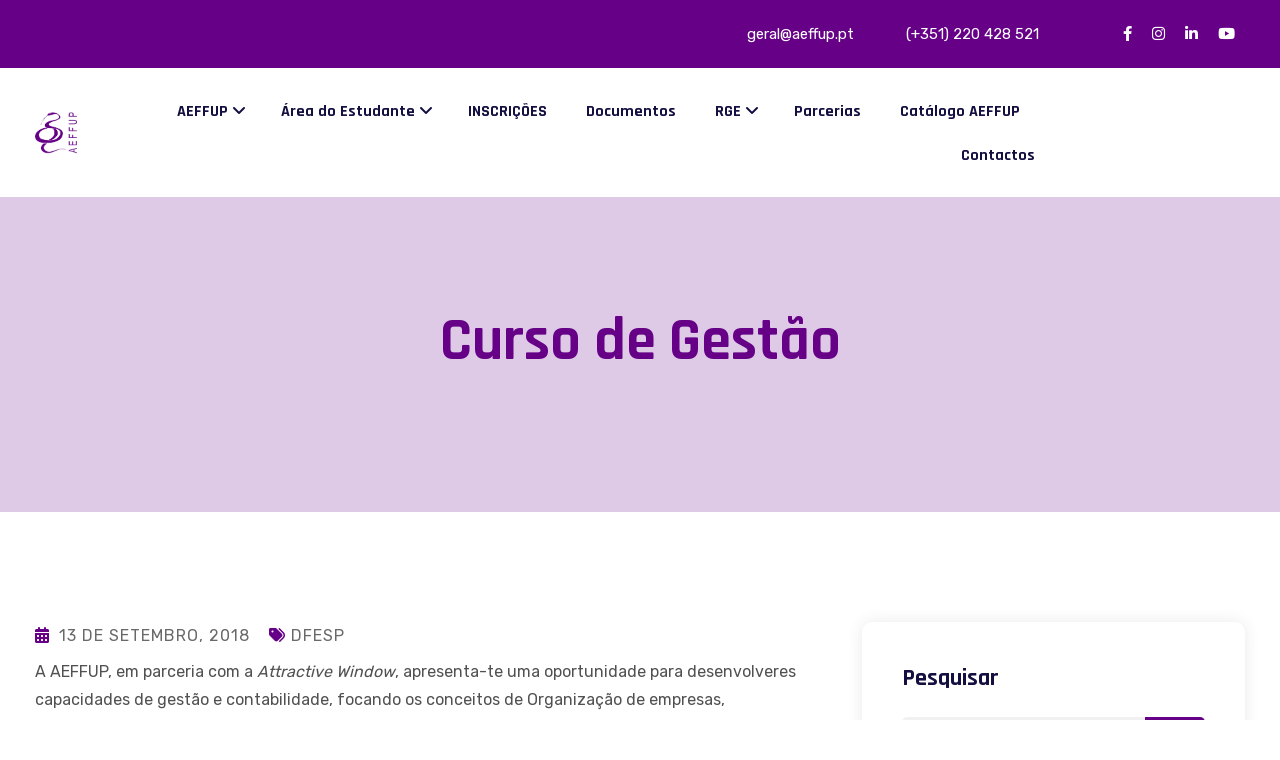

--- FILE ---
content_type: text/html; charset=UTF-8
request_url: https://aeffup.pt/curso-de-gestao/
body_size: 17978
content:
<!doctype html>
<html lang="pt-PT">

<head>
    <meta charset="UTF-8">
    <meta name="viewport" content="width=device-width, initial-scale=1">
    <link rel="profile" href="//gmpg.org/xfn/11">

    <meta name='robots' content='index, follow, max-image-preview:large, max-snippet:-1, max-video-preview:-1' />

	<!-- This site is optimized with the Yoast SEO plugin v21.7 - https://yoast.com/wordpress/plugins/seo/ -->
	<title>Curso de Gestão - AEFFUP - Associação de Estudantes da Faculdade de Farmácia da Universidade Porto</title>
	<link rel="canonical" href="https://aeffup.pt/curso-de-gestao/" />
	<meta property="og:locale" content="pt_PT" />
	<meta property="og:type" content="article" />
	<meta property="og:title" content="Curso de Gestão - AEFFUP - Associação de Estudantes da Faculdade de Farmácia da Universidade Porto" />
	<meta property="og:description" content="A AEFFUP, em parceria com a Attractive Window, apresenta-te uma oportunidade para desenvolveres capacidades de gestão e contabilidade, focando os conceitos de Organização de empresas, Estratégia e Gestão Comercial, bem como algumas soft skills como liderança e gestão de tempo. Estas competências são consideradas, atualmente, as bases do sucesso pessoal e profissional, principalmente para quem [&hellip;]" />
	<meta property="og:url" content="https://aeffup.pt/curso-de-gestao/" />
	<meta property="og:site_name" content="AEFFUP - Associação de Estudantes da Faculdade de Farmácia da Universidade Porto" />
	<meta property="article:published_time" content="2018-09-13T15:03:44+00:00" />
	<meta property="article:modified_time" content="2018-09-13T15:15:05+00:00" />
	<meta name="author" content="AEFFUP" />
	<meta name="twitter:card" content="summary_large_image" />
	<meta name="twitter:label1" content="Escrito por" />
	<meta name="twitter:data1" content="AEFFUP" />
	<meta name="twitter:label2" content="Tempo estimado de leitura" />
	<meta name="twitter:data2" content="1 minuto" />
	<script type="application/ld+json" class="yoast-schema-graph">{"@context":"https://schema.org","@graph":[{"@type":"Article","@id":"https://aeffup.pt/curso-de-gestao/#article","isPartOf":{"@id":"https://aeffup.pt/curso-de-gestao/"},"author":{"name":"AEFFUP","@id":"https://aeffup.pt/#/schema/person/706d002240ee60ea19c3888fd2f27cb1"},"headline":"Curso de Gestão","datePublished":"2018-09-13T15:03:44+00:00","dateModified":"2018-09-13T15:15:05+00:00","mainEntityOfPage":{"@id":"https://aeffup.pt/curso-de-gestao/"},"wordCount":214,"commentCount":0,"publisher":{"@id":"https://aeffup.pt/#organization"},"articleSection":["DFESP"],"inLanguage":"pt-PT","potentialAction":[{"@type":"CommentAction","name":"Comment","target":["https://aeffup.pt/curso-de-gestao/#respond"]}]},{"@type":"WebPage","@id":"https://aeffup.pt/curso-de-gestao/","url":"https://aeffup.pt/curso-de-gestao/","name":"Curso de Gestão - AEFFUP - Associação de Estudantes da Faculdade de Farmácia da Universidade Porto","isPartOf":{"@id":"https://aeffup.pt/#website"},"datePublished":"2018-09-13T15:03:44+00:00","dateModified":"2018-09-13T15:15:05+00:00","breadcrumb":{"@id":"https://aeffup.pt/curso-de-gestao/#breadcrumb"},"inLanguage":"pt-PT","potentialAction":[{"@type":"ReadAction","target":["https://aeffup.pt/curso-de-gestao/"]}]},{"@type":"BreadcrumbList","@id":"https://aeffup.pt/curso-de-gestao/#breadcrumb","itemListElement":[{"@type":"ListItem","position":1,"name":"Home","item":"https://aeffup.pt/"},{"@type":"ListItem","position":2,"name":"Blog","item":"https://aeffup.pt/blog/"},{"@type":"ListItem","position":3,"name":"Curso de Gestão"}]},{"@type":"WebSite","@id":"https://aeffup.pt/#website","url":"https://aeffup.pt/","name":"AEFFUP - Associação de Estudantes da Faculdade de Farmácia da Universidade Porto","description":"Associação de Estudantes da Faculdade de Farmácia da Universidade do Porto","publisher":{"@id":"https://aeffup.pt/#organization"},"potentialAction":[{"@type":"SearchAction","target":{"@type":"EntryPoint","urlTemplate":"https://aeffup.pt/?s={search_term_string}"},"query-input":"required name=search_term_string"}],"inLanguage":"pt-PT"},{"@type":"Organization","@id":"https://aeffup.pt/#organization","name":"AEFFUP - Associação de Estudantes da Faculdade de Farmácia da Universidade Porto","url":"https://aeffup.pt/","logo":{"@type":"ImageObject","inLanguage":"pt-PT","@id":"https://aeffup.pt/#/schema/logo/image/","url":"https://aeffup.pt/wp-content/uploads/2023/11/aeffup_logo.png","contentUrl":"https://aeffup.pt/wp-content/uploads/2023/11/aeffup_logo.png","width":250,"height":250,"caption":"AEFFUP - Associação de Estudantes da Faculdade de Farmácia da Universidade Porto"},"image":{"@id":"https://aeffup.pt/#/schema/logo/image/"}},{"@type":"Person","@id":"https://aeffup.pt/#/schema/person/706d002240ee60ea19c3888fd2f27cb1","name":"AEFFUP","image":{"@type":"ImageObject","inLanguage":"pt-PT","@id":"https://aeffup.pt/#/schema/person/image/","url":"https://secure.gravatar.com/avatar/eb2bae42afccaec0a68ae2d423133810fb868e07928a4ed7d4b0f1d7f00296b8?s=96&d=mm&r=g","contentUrl":"https://secure.gravatar.com/avatar/eb2bae42afccaec0a68ae2d423133810fb868e07928a4ed7d4b0f1d7f00296b8?s=96&d=mm&r=g","caption":"AEFFUP"},"url":"https://aeffup.pt/author/aeffup/"}]}</script>
	<!-- / Yoast SEO plugin. -->


<link rel='dns-prefetch' href='//fonts.googleapis.com' />
<link rel='dns-prefetch' href='//use.fontawesome.com' />
<link rel='preconnect' href='https://fonts.gstatic.com' crossorigin />
<link rel="alternate" type="application/rss+xml" title="AEFFUP - Associação de Estudantes da Faculdade de Farmácia da Universidade Porto &raquo; Feed" href="https://aeffup.pt/feed/" />
<link rel="alternate" type="application/rss+xml" title="AEFFUP - Associação de Estudantes da Faculdade de Farmácia da Universidade Porto &raquo; Feed de comentários" href="https://aeffup.pt/comments/feed/" />
<link rel="alternate" type="application/rss+xml" title="Feed de comentários de AEFFUP - Associação de Estudantes da Faculdade de Farmácia da Universidade Porto &raquo; Curso de Gestão" href="https://aeffup.pt/curso-de-gestao/feed/" />
<link rel="alternate" title="oEmbed (JSON)" type="application/json+oembed" href="https://aeffup.pt/wp-json/oembed/1.0/embed?url=https%3A%2F%2Faeffup.pt%2Fcurso-de-gestao%2F" />
<link rel="alternate" title="oEmbed (XML)" type="text/xml+oembed" href="https://aeffup.pt/wp-json/oembed/1.0/embed?url=https%3A%2F%2Faeffup.pt%2Fcurso-de-gestao%2F&#038;format=xml" />
<style id='wp-img-auto-sizes-contain-inline-css' type='text/css'>
img:is([sizes=auto i],[sizes^="auto," i]){contain-intrinsic-size:3000px 1500px}
/*# sourceURL=wp-img-auto-sizes-contain-inline-css */
</style>
<style id='wp-emoji-styles-inline-css' type='text/css'>

	img.wp-smiley, img.emoji {
		display: inline !important;
		border: none !important;
		box-shadow: none !important;
		height: 1em !important;
		width: 1em !important;
		margin: 0 0.07em !important;
		vertical-align: -0.1em !important;
		background: none !important;
		padding: 0 !important;
	}
/*# sourceURL=wp-emoji-styles-inline-css */
</style>
<link rel='stylesheet' id='wp-block-library-css' href='https://aeffup.pt/wp-includes/css/dist/block-library/style.min.css' type='text/css' media='all' />
<style id='global-styles-inline-css' type='text/css'>
:root{--wp--preset--aspect-ratio--square: 1;--wp--preset--aspect-ratio--4-3: 4/3;--wp--preset--aspect-ratio--3-4: 3/4;--wp--preset--aspect-ratio--3-2: 3/2;--wp--preset--aspect-ratio--2-3: 2/3;--wp--preset--aspect-ratio--16-9: 16/9;--wp--preset--aspect-ratio--9-16: 9/16;--wp--preset--color--black: #000000;--wp--preset--color--cyan-bluish-gray: #abb8c3;--wp--preset--color--white: #ffffff;--wp--preset--color--pale-pink: #f78da7;--wp--preset--color--vivid-red: #cf2e2e;--wp--preset--color--luminous-vivid-orange: #ff6900;--wp--preset--color--luminous-vivid-amber: #fcb900;--wp--preset--color--light-green-cyan: #7bdcb5;--wp--preset--color--vivid-green-cyan: #00d084;--wp--preset--color--pale-cyan-blue: #8ed1fc;--wp--preset--color--vivid-cyan-blue: #0693e3;--wp--preset--color--vivid-purple: #9b51e0;--wp--preset--color--strong-violet: #302e4e;--wp--preset--color--lighter-violet: #7974b5;--wp--preset--color--strong-blue: #0862a2;--wp--preset--color--lighter-blue: #189bf8;--wp--preset--gradient--vivid-cyan-blue-to-vivid-purple: linear-gradient(135deg,rgb(6,147,227) 0%,rgb(155,81,224) 100%);--wp--preset--gradient--light-green-cyan-to-vivid-green-cyan: linear-gradient(135deg,rgb(122,220,180) 0%,rgb(0,208,130) 100%);--wp--preset--gradient--luminous-vivid-amber-to-luminous-vivid-orange: linear-gradient(135deg,rgb(252,185,0) 0%,rgb(255,105,0) 100%);--wp--preset--gradient--luminous-vivid-orange-to-vivid-red: linear-gradient(135deg,rgb(255,105,0) 0%,rgb(207,46,46) 100%);--wp--preset--gradient--very-light-gray-to-cyan-bluish-gray: linear-gradient(135deg,rgb(238,238,238) 0%,rgb(169,184,195) 100%);--wp--preset--gradient--cool-to-warm-spectrum: linear-gradient(135deg,rgb(74,234,220) 0%,rgb(151,120,209) 20%,rgb(207,42,186) 40%,rgb(238,44,130) 60%,rgb(251,105,98) 80%,rgb(254,248,76) 100%);--wp--preset--gradient--blush-light-purple: linear-gradient(135deg,rgb(255,206,236) 0%,rgb(152,150,240) 100%);--wp--preset--gradient--blush-bordeaux: linear-gradient(135deg,rgb(254,205,165) 0%,rgb(254,45,45) 50%,rgb(107,0,62) 100%);--wp--preset--gradient--luminous-dusk: linear-gradient(135deg,rgb(255,203,112) 0%,rgb(199,81,192) 50%,rgb(65,88,208) 100%);--wp--preset--gradient--pale-ocean: linear-gradient(135deg,rgb(255,245,203) 0%,rgb(182,227,212) 50%,rgb(51,167,181) 100%);--wp--preset--gradient--electric-grass: linear-gradient(135deg,rgb(202,248,128) 0%,rgb(113,206,126) 100%);--wp--preset--gradient--midnight: linear-gradient(135deg,rgb(2,3,129) 0%,rgb(40,116,252) 100%);--wp--preset--font-size--small: 13px;--wp--preset--font-size--medium: 20px;--wp--preset--font-size--large: 36px;--wp--preset--font-size--x-large: 42px;--wp--preset--spacing--20: 0.44rem;--wp--preset--spacing--30: 0.67rem;--wp--preset--spacing--40: 1rem;--wp--preset--spacing--50: 1.5rem;--wp--preset--spacing--60: 2.25rem;--wp--preset--spacing--70: 3.38rem;--wp--preset--spacing--80: 5.06rem;--wp--preset--shadow--natural: 6px 6px 9px rgba(0, 0, 0, 0.2);--wp--preset--shadow--deep: 12px 12px 50px rgba(0, 0, 0, 0.4);--wp--preset--shadow--sharp: 6px 6px 0px rgba(0, 0, 0, 0.2);--wp--preset--shadow--outlined: 6px 6px 0px -3px rgb(255, 255, 255), 6px 6px rgb(0, 0, 0);--wp--preset--shadow--crisp: 6px 6px 0px rgb(0, 0, 0);}:where(.is-layout-flex){gap: 0.5em;}:where(.is-layout-grid){gap: 0.5em;}body .is-layout-flex{display: flex;}.is-layout-flex{flex-wrap: wrap;align-items: center;}.is-layout-flex > :is(*, div){margin: 0;}body .is-layout-grid{display: grid;}.is-layout-grid > :is(*, div){margin: 0;}:where(.wp-block-columns.is-layout-flex){gap: 2em;}:where(.wp-block-columns.is-layout-grid){gap: 2em;}:where(.wp-block-post-template.is-layout-flex){gap: 1.25em;}:where(.wp-block-post-template.is-layout-grid){gap: 1.25em;}.has-black-color{color: var(--wp--preset--color--black) !important;}.has-cyan-bluish-gray-color{color: var(--wp--preset--color--cyan-bluish-gray) !important;}.has-white-color{color: var(--wp--preset--color--white) !important;}.has-pale-pink-color{color: var(--wp--preset--color--pale-pink) !important;}.has-vivid-red-color{color: var(--wp--preset--color--vivid-red) !important;}.has-luminous-vivid-orange-color{color: var(--wp--preset--color--luminous-vivid-orange) !important;}.has-luminous-vivid-amber-color{color: var(--wp--preset--color--luminous-vivid-amber) !important;}.has-light-green-cyan-color{color: var(--wp--preset--color--light-green-cyan) !important;}.has-vivid-green-cyan-color{color: var(--wp--preset--color--vivid-green-cyan) !important;}.has-pale-cyan-blue-color{color: var(--wp--preset--color--pale-cyan-blue) !important;}.has-vivid-cyan-blue-color{color: var(--wp--preset--color--vivid-cyan-blue) !important;}.has-vivid-purple-color{color: var(--wp--preset--color--vivid-purple) !important;}.has-black-background-color{background-color: var(--wp--preset--color--black) !important;}.has-cyan-bluish-gray-background-color{background-color: var(--wp--preset--color--cyan-bluish-gray) !important;}.has-white-background-color{background-color: var(--wp--preset--color--white) !important;}.has-pale-pink-background-color{background-color: var(--wp--preset--color--pale-pink) !important;}.has-vivid-red-background-color{background-color: var(--wp--preset--color--vivid-red) !important;}.has-luminous-vivid-orange-background-color{background-color: var(--wp--preset--color--luminous-vivid-orange) !important;}.has-luminous-vivid-amber-background-color{background-color: var(--wp--preset--color--luminous-vivid-amber) !important;}.has-light-green-cyan-background-color{background-color: var(--wp--preset--color--light-green-cyan) !important;}.has-vivid-green-cyan-background-color{background-color: var(--wp--preset--color--vivid-green-cyan) !important;}.has-pale-cyan-blue-background-color{background-color: var(--wp--preset--color--pale-cyan-blue) !important;}.has-vivid-cyan-blue-background-color{background-color: var(--wp--preset--color--vivid-cyan-blue) !important;}.has-vivid-purple-background-color{background-color: var(--wp--preset--color--vivid-purple) !important;}.has-black-border-color{border-color: var(--wp--preset--color--black) !important;}.has-cyan-bluish-gray-border-color{border-color: var(--wp--preset--color--cyan-bluish-gray) !important;}.has-white-border-color{border-color: var(--wp--preset--color--white) !important;}.has-pale-pink-border-color{border-color: var(--wp--preset--color--pale-pink) !important;}.has-vivid-red-border-color{border-color: var(--wp--preset--color--vivid-red) !important;}.has-luminous-vivid-orange-border-color{border-color: var(--wp--preset--color--luminous-vivid-orange) !important;}.has-luminous-vivid-amber-border-color{border-color: var(--wp--preset--color--luminous-vivid-amber) !important;}.has-light-green-cyan-border-color{border-color: var(--wp--preset--color--light-green-cyan) !important;}.has-vivid-green-cyan-border-color{border-color: var(--wp--preset--color--vivid-green-cyan) !important;}.has-pale-cyan-blue-border-color{border-color: var(--wp--preset--color--pale-cyan-blue) !important;}.has-vivid-cyan-blue-border-color{border-color: var(--wp--preset--color--vivid-cyan-blue) !important;}.has-vivid-purple-border-color{border-color: var(--wp--preset--color--vivid-purple) !important;}.has-vivid-cyan-blue-to-vivid-purple-gradient-background{background: var(--wp--preset--gradient--vivid-cyan-blue-to-vivid-purple) !important;}.has-light-green-cyan-to-vivid-green-cyan-gradient-background{background: var(--wp--preset--gradient--light-green-cyan-to-vivid-green-cyan) !important;}.has-luminous-vivid-amber-to-luminous-vivid-orange-gradient-background{background: var(--wp--preset--gradient--luminous-vivid-amber-to-luminous-vivid-orange) !important;}.has-luminous-vivid-orange-to-vivid-red-gradient-background{background: var(--wp--preset--gradient--luminous-vivid-orange-to-vivid-red) !important;}.has-very-light-gray-to-cyan-bluish-gray-gradient-background{background: var(--wp--preset--gradient--very-light-gray-to-cyan-bluish-gray) !important;}.has-cool-to-warm-spectrum-gradient-background{background: var(--wp--preset--gradient--cool-to-warm-spectrum) !important;}.has-blush-light-purple-gradient-background{background: var(--wp--preset--gradient--blush-light-purple) !important;}.has-blush-bordeaux-gradient-background{background: var(--wp--preset--gradient--blush-bordeaux) !important;}.has-luminous-dusk-gradient-background{background: var(--wp--preset--gradient--luminous-dusk) !important;}.has-pale-ocean-gradient-background{background: var(--wp--preset--gradient--pale-ocean) !important;}.has-electric-grass-gradient-background{background: var(--wp--preset--gradient--electric-grass) !important;}.has-midnight-gradient-background{background: var(--wp--preset--gradient--midnight) !important;}.has-small-font-size{font-size: var(--wp--preset--font-size--small) !important;}.has-medium-font-size{font-size: var(--wp--preset--font-size--medium) !important;}.has-large-font-size{font-size: var(--wp--preset--font-size--large) !important;}.has-x-large-font-size{font-size: var(--wp--preset--font-size--x-large) !important;}
/*# sourceURL=global-styles-inline-css */
</style>

<style id='classic-theme-styles-inline-css' type='text/css'>
/*! This file is auto-generated */
.wp-block-button__link{color:#fff;background-color:#32373c;border-radius:9999px;box-shadow:none;text-decoration:none;padding:calc(.667em + 2px) calc(1.333em + 2px);font-size:1.125em}.wp-block-file__button{background:#32373c;color:#fff;text-decoration:none}
/*# sourceURL=/wp-includes/css/classic-themes.min.css */
</style>
<link rel='stylesheet' id='redux-extendify-styles-css' href='https://aeffup.pt/wp-content/plugins/redux-framework/redux-core/assets/css/extendify-utilities.css' type='text/css' media='all' />
<link rel='stylesheet' id='font-awesome-css' href='https://aeffup.pt/wp-content/plugins/elementor/assets/lib/font-awesome/css/font-awesome.min.css' type='text/css' media='all' />
<style id='font-awesome-inline-css' type='text/css'>
[data-font="FontAwesome"]:before {font-family: 'FontAwesome' !important;content: attr(data-icon) !important;speak: none !important;font-weight: normal !important;font-variant: normal !important;text-transform: none !important;line-height: 1 !important;font-style: normal !important;-webkit-font-smoothing: antialiased !important;-moz-osx-font-smoothing: grayscale !important;}
/*# sourceURL=font-awesome-inline-css */
</style>
<link rel='stylesheet' id='builderpress-fontend-css' href='https://aeffup.pt/wp-content/plugins/builderpress/assets/css/builderpress.css' type='text/css' media='all' />
<link rel='stylesheet' id='contact-form-7-css' href='https://aeffup.pt/wp-content/plugins/contact-form-7/includes/css/styles.css' type='text/css' media='all' />
<link rel='stylesheet' id='woocommerce-layout-css' href='https://aeffup.pt/wp-content/plugins/woocommerce/assets/css/woocommerce-layout.css' type='text/css' media='all' />
<link rel='stylesheet' id='woocommerce-smallscreen-css' href='https://aeffup.pt/wp-content/plugins/woocommerce/assets/css/woocommerce-smallscreen.css' type='text/css' media='only screen and (max-width: 768px)' />
<link rel='stylesheet' id='woocommerce-general-css' href='https://aeffup.pt/wp-content/plugins/woocommerce/assets/css/woocommerce.css' type='text/css' media='all' />
<style id='woocommerce-inline-inline-css' type='text/css'>
.woocommerce form .form-row .required { visibility: visible; }
/*# sourceURL=woocommerce-inline-inline-css */
</style>
<link rel='stylesheet' id='ywctm-frontend-css' href='https://aeffup.pt/wp-content/plugins/yith-woocommerce-catalog-mode/assets/css/frontend.min.css' type='text/css' media='all' />
<style id='ywctm-frontend-inline-css' type='text/css'>
form.cart button.single_add_to_cart_button, form.cart .quantity, .widget.woocommerce.widget_shopping_cart{display: none !important}
/*# sourceURL=ywctm-frontend-inline-css */
</style>
<link rel='stylesheet' id='omexo-google-fonts-css' href='https://fonts.googleapis.com/css?family=Rajdhani%3A400%2C500%2C600%2C700%7CRubik%3A400%2C500%2C600%2C700&#038;subset=latin%2Clatin-ext' type='text/css' media='all' />
<link rel='stylesheet' id='bootstrap-css' href='https://aeffup.pt/wp-content/themes/omexo/assets/css/bootstrap.min.css' type='text/css' media='all' />
<link rel='stylesheet' id='slicknav-css' href='https://aeffup.pt/wp-content/themes/omexo/assets/css/slicknav.min.css' type='text/css' media='all' />
<link rel='stylesheet' id='omexo-main-style-css' href='https://aeffup.pt/wp-content/themes/omexo/assets/css/main.css' type='text/css' media='all' />
<link rel='stylesheet' id='omexo-dynamic-style-css' href='https://aeffup.pt/wp-content/themes/omexo/assets/css/dynamic-style.css' type='text/css' media='all' />
<style id='omexo-dynamic-style-inline-css' type='text/css'>

        .main-navigation ul .sub-menu .current-menu-item > a, .main-navigation ul .sub-menu .current-menu-ancestor > a, .header-top-social ul li a:hover, .footer-top-area .footer-widget.widget_nav_menu li a:before, .footer-top-area .widget.widget_archive li a:hover, .footer-top-area .widget.widget_categories li a:hover, .footer-top-area .widget.widget_pages li a:hover, .footer-top-area .widget.widget_meta li a:hover, .footer-top-area .widget.widget_recent_comments li a:hover, .footer-top-area .widget.widget_recent_entries li a:hover, .footer-top-area .widget.widget_rss li a:hover, .address-widget-list i, .footer-social-icons li a:hover, .footer-top-area .footer-widget.widget_nav_menu li a:hover, .footer-widget.widget_omexer-insight-latest-post .recent-post-wid-cont h6 a:hover, .woocommerce p.stars a, .woocommerce div.product .woocommerce-tabs ul.tabs li.active a, .woocommerce div.product .woocommerce-tabs ul.tabs li a:hover, .woocommerce table.shop_table td a:hover, .woocommerce ul.products li.product .woocommerce-loop-product__title a:hover, .woocommerce ul.products li.product .price, .woocommerce-info .showcoupon, .woocommerce-privacy-policy-text p a, .woocommerce div.product p.price, .woocommerce div.product span.price, .tutor-price-preview-box .price, .tutor-custom-list-style li:before, .tutor-course-topics-contents .tutor-active .tutor-course-title h4, .course-categories-widget-wrap li a:hover, .tutor-course-enrolled-wrap p span, .tutor-course-enrolled-wrap p i, .tutor-course-loop-title h2 a:hover, .course-categories-widget-wrap li a:before, .tutor-form-register-wrap a:hover, .tutor-login-rememeber-wrap a:hover, .tutor-login-rememeber-wrap label:hover, .widget.widget_archive li a:before, .widget.widget_categories li a:before, .widget.widget_pages li a:before, .widget.widget_meta li a:before, .widget.widget_recent_comments li:before, .widget.widget_recent_entries li a:before, .widget.widget_rss li a:before, .widget.widget_nav_menu li a:before, aside.sidebar-area li a:hover, .blog-posts-meta li i, .blog-posts-meta li a:hover, .wp-block-quote cite, .wp-block-archives-list.extraclass.wp-block-archives li a:hover, .wp-block-latest-comments__comment footer.wp-block-latest-comments__comment-meta a:hover, ul.wp-block-latest-posts__list.is-grid.columns-3.wp-block-latest-posts li a:hover, .wp-block-rss .wp-block-rss__item .wp-block-rss__item-title a:hover, .wp-block-tag-cloud a:hover, .wp-block-latest-posts__list.has-dates.wp-block-latest-posts a:hover, .blog-posts .entry-title a:hover, .entry-footer .post-tags a:hover, .single-blog-post-navigation .nav-links a, .header-cart .cart-btn a:hover, .main-navigation.navigation ul li a:hover, .tutor-course-loop-price>.price .tutor-loop-cart-btn-wrap a:hover, .tutor-course-loop-price>.price .tutor-loop-cart-btn-wrap a::before, .tutor-course-filter-wrapper>div:first-child .tutor-course-search-field i, .woocommerce-checkout #payment .payment_method_paypal .about_paypal, .shop-widget .woocommerce-widget-layered-nav-list li a:before, .shop-widget .product-categories a:before, .shop-widget.woocommerce.widget_rating_filter .wc-layered-nav-rating a, .tutor-dashboard-info-table tbody tr td a:hover, .tutor-dashboard-permalinks a:before, .tutor-dashboard-header-button .tutor-btn.bordered-btn,.tutor-dashboard .tutor-dashboard-left-menu .tutor-dashboard-menu-item-icon,.accordion-list .accordion-single .accordion-title:before,.wp-block-latest-posts__list.wp-block-latest-posts li a:before,.wp-block-archives-list.wp-block-archives li a:before,.wp-block-categories-list.wp-block-categories li a:before,.tutor-course-list .tutor-card-body .tutor-course-name a:hover,.tutor-course-details-widget-list li [class^="tutor-icon-"],.tutor-nav-link.is-active,.tutor-nav-link:hover, .slicknav_nav .slicknav_row:hover > a,.tutor-accordion-item-header::after,.tutor-accordion-item-header:hover,.breadcrum-container span .current-item, .tutor-card-footer .tutor-course-list-btn a, .tutor-course-card .tutor-card-footer .list-item-button a, .tutor-card-footer .woocommerce-Price-amount.amount, .tutor-accordion-item-header.is-active {
            color: #660087 !important;
        }
          
        .search-form button[type="submit"].search-submit, .header-cart .cart-btn a span, .header-log-reg ul, .footer-subscribe-form input[type="submit"], .omexo-footer-newsletter button, .woocommerce #payment #place_order, .woocommerce-page #payment #place_order, .woocommerce #respond input#submit.alt, .woocommerce a.button.alt, .woocommerce button.button.alt, .woocommerce input.button.alt, .woocommerce button.button.alt:hover, .woocommerce .woocommerce-cart-form__contents .coupon .button, .woocommerce .woocommerce-cart-form__contents .coupon input.button, .woocommerce .woocommerce-cart-form__contents .actions button[type=submit], .woocommerce #respond input#submit.disabled, .woocommerce #respond input#submit:disabled, .woocommerce #respond input#submit:disabled[disabled], .woocommerce a.button.disabled, .woocommerce a.button:disabled, .woocommerce a.button:disabled[disabled], .woocommerce button.button.disabled, .woocommerce button.button:disabled, .woocommerce button.button:disabled[disabled], .woocommerce input.button.disabled, .woocommerce input.button:disabled, .woocommerce input.button:disabled[disabled], .woocommerce ul.products li.product .omexo-wc-product-info .button, .woocommerce nav.woocommerce-pagination ul li span.current, .woocommerce nav.woocommerce-pagination ul li span.current, .woocommerce nav.woocommerce-pagination ul li a:hover, .woocommerce span.onsale, #review_form .comment-btn, .woocommerce-message .button.wc-forward, .woocommerce .widget_price_filter .ui-slider .ui-slider-range, .woocommerce .widget_price_filter .ui-slider .ui-slider-handle, .woocommerce .price_slider_amount button.button:hover, .wc-search-form .wc-search-btn, .wc-search-form .wc-search-btn:hover, .tutor-pagination-wrap .page-numbers.current, .tutor-pagination-wrap a:hover, .tutor-lead-info-btn-group .tutor-course-compelte-form-wrap button:hover, .omexo-social-share button:hover, .tutor-single-add-to-cart-box .tutor-enroll-form .tutor-course-enroll-wrap button, .tutor-course-tags a:hover, .tutor-progress-bar .tutor-progress-filled, .tutor-course-enrolled-review-wrap .write-course-review-link-btn, .tutor-button.tutor-success, .tutor-button.tutor-success:hover, .tutor-course-enrolled-review-wrap .write-course-review-link-btn:hover, .tutor-single-add-to-cart-box .tutor-enroll-form .tutor-course-enroll-wrap button:hover, .footer-subscribe-form input[type="submit"]:hover, .tutor-login-form-wrap input[type="submit"], .omexo-tutor-register-form-wrap .tutor-button, .omexo-tutor-register-form-wrap .tutor-button, .omexo-tutor-register-form-wrap .tutor-btn, .omexo-tutor-register-form-wrap .tutor-button, .omexo-tutor-register-form-wrap .tutor-button, .omexo-tutor-register-form-wrap .tutor-btn, .widget.widget_tag_cloud a:hover, #commentform .comment-btn, nav.navigation.pagination ul li a:hover, nav.navigation.pagination span.current, .omexo-post-read-more a, .single-blog-post-navigation .nav-links a:hover, .wp-block-button__link:hover, .wp-block-button.is-style-outline .wp-block-button__link:hover, .wp-block-search .wp-block-search__button:hover, .tutor-dashboard-permalinks li.active a, .tutor-dashboard-header-button a.tutor-btn.bordered-btn:hover, .tutor-dashboard-header-button .tutor-btn.bordered-btn:hover,.tutor-forgot-password-form .tutor-btn,.tutor-card.tutor-course-card .tutor-card-footer .list-item-button a:hover, .tutor-btn:not(.tutor-is-outline).tutor-btn-primary,.tutor-btn-outline-primary:hover,.tutor-form-check-input[type="checkbox"]:checked, .tutor-modal-body button[type="submit"],.tutor-ui-pagination ul.tutor-pagination-numbers .page-numbers.current,.tutor-pagination ul.tutor-pagination-numbers .page-numbers.current, .tutor-login-wrap.omexo-login .login-form-submit,#tutor-registration-from button[type="submit"], #instructor-registration-form button[type="submit"],.tutor-pagination ul.tutor-pagination-numbers .page-numbers.prev:hover,.tutor-pagination ul.tutor-pagination-numbers .page-numbers.next:hover,.tutor-pagination ul.tutor-pagination-numbers .page-numbers:hover,.tutor-course-sidebar-card-body .tutor-btn.tutor-btn-tertiary, .tutor-course-sidebar-card-body > .tutor-btn,.header-log-reg-mobile .no-list-style > li > span,.slicknav_menu .slicknav_icon-bar,.search-form-inner button {
            background-color: #660087 !important;
        }

        .omexo-post-read-more a:hover, .search-form button[type="submit"].search-submit:hover, #commentform .comment-btn:hover, .tutor-single-add-to-cart-box .tutor-enroll-form .tutor-course-enroll-wrap button:hover, .wc-search-form .wc-search-btn:hover,.woocommerce .woocommerce-cart-form__contents .coupon .button:hover, .woocommerce .woocommerce-cart-form__contents .actions button[type=submit]:hover, .woocommerce a.button.alt:hover, .woocommerce #payment #place_order:hover, .woocommerce-page #payment #place_order:hover, .woocommerce button.button.alt:hover, .woocommerce button.button.alt:hover {
            background-color: #660087 !important;
        }

        .tutor-single-add-to-cart-box .tutor-enroll-form .tutor-course-enroll-wrap button:hover, .tutor-dashboard-header-button .tutor-btn.bordered-btn:hover {
            border-color: #660087 !important;
        }
        
        .main-navigation .sub-menu, .woocommerce div.product .woocommerce-tabs ul.tabs li.active, .woocommerce nav.woocommerce-pagination ul li span.current, .woocommerce nav.woocommerce-pagination ul li span.current, .woocommerce nav.woocommerce-pagination ul li a:hover, .tutor-pagination-wrap .page-numbers.current, .tutor-pagination-wrap a:hover, .tutor-lead-info-btn-group .tutor-course-compelte-form-wrap button:hover, .omexo-social-share button:hover, .tutor-single-add-to-cart-box .tutor-enroll-form .tutor-course-enroll-wrap button, .tutor-course-tags a:hover, .tutor-progress-bar .tutor-progress-filled:after, .tutor-wrap nav.course-enrolled-nav ul li.active a, .omexo-tutor-register-form-wrap .tutor-button, .omexo-tutor-register-form-wrap .tutor-button, .omexo-tutor-register-form-wrap .tutor-btn, .omexo-tutor-register-form-wrap .tutor-option-field textarea:focus, .omexo-tutor-register-form-wrap .tutor-option-field select:focus, .omexo-tutor-register-form-wrap .tutor-option-field input[type="text"]:focus, .omexo-tutor-register-form-wrap .tutor-option-field input[type="number"]:focus, .omexo-tutor-register-form-wrap .tutor-option-field input[type="pas.tutor-dashboard-content-innersword"]:focus, .omexo-tutor-register-form-wrap .tutor-form-group textarea:focus, .omexo-tutor-register-form-wrap .tutor-form-group select:focus, .omexo-tutor-register-form-wrap .tutor-form-group input[type="text"]:focus, .omexo-tutor-register-form-wrap .tutor-form-group input[type="number"]:focus, .omexo-tutor-register-form-wrap .tutor-form-group input[type="password"]:focus, .tutor-login-form-wrap input[type="password"]:focus, .tutor-login-form-wrap input[type="text"]:focus, .widget.widget_tag_cloud a:hover, .nav-links a:hover, nav.navigation.pagination ul li a:hover, nav.navigation.pagination span.current, .wp-block-button.is-style-outline .wp-block-button__link:hover, .tutor-dashboard-header-button .tutor-btn.bordered-btn, .tutor-dashboard-header-button .tutor-btn.bordered-btn:hover,.tutor-card.tutor-course-card .tutor-card-footer .list-item-button a:hover,.tutor-btn:not(.tutor-is-outline).tutor-btn-primary,input.tutor-form-control:focus,input.tutor-form-check-input[type="checkbox"]:checked, .tutor-nav:not(.tutor-nav-pills):not(.tutor-nav-tabs) .tutor-nav-link.is-active,.slicknav_btn {
            border-color: #660087 !important;
        }

        .single-blog-post-navigation .nav-links a:hover, .tutor-card-footer .tutor-course-list-btn a:hover, .tutor-course-card .tutor-card-footer .list-item-button a:hover{
            color: #fff !important;
        }
        
    
        body,.tutor-course-summery, .tutor-course-content-content p,.tutor-custom-list-style li,.course-categories-widget-wrap li a,.tutor-custom-list-style li,.instructor-bio,.tutor-review-individual-item p,.tutor-course-lesson h5,.omexo-social-share span,.omexo-course-info-meta li,.omexo-course-info-meta li span{
            color: #515151 !important;
        } 
    
        h1, .h1, h2, .h2, h3, .h3, h4, .h4, .tutor-course-header-h1{
            color: #660087;
        } 
    
        .footer-widget{
            width: 25%%;
        } 
        .footer-widget:first-child{
            width: 25%;
        } 
        .footer-widget:nth-child(2){
            width: 20%;
        } 
        .footer-widget:nth-child(3){
            width: 30%;
        } 
        .footer-widget:nth-child(4){
            width: 25%;
        } 
    
        @media only screen and (max-width: 767px){
            .page-banner-area{
                padding-top: 60px !important;
                padding-bottom: 60px !important;
            }
        }
    
/*# sourceURL=omexo-dynamic-style-inline-css */
</style>
<link rel='stylesheet' id='omexo-style-css' href='https://aeffup.pt/wp-content/themes/omexo-child/style.css' type='text/css' media='all' />
<link rel='stylesheet' id='font-awesome-official-css' href='https://use.fontawesome.com/releases/v6.4.2/css/all.css' type='text/css' media='all' integrity="sha384-blOohCVdhjmtROpu8+CfTnUWham9nkX7P7OZQMst+RUnhtoY/9qemFAkIKOYxDI3" crossorigin="anonymous" />
<link rel='stylesheet' id='omexo-parent-style-css' href='https://aeffup.pt/wp-content/themes/omexo/style.css' type='text/css' media='all' />
<link rel="preload" as="style" href="https://fonts.googleapis.com/css?family=Rubik:400%7CRajdhani:700&#038;display=swap&#038;ver=1702458288" /><link rel="stylesheet" href="https://fonts.googleapis.com/css?family=Rubik:400%7CRajdhani:700&#038;display=swap&#038;ver=1702458288" media="print" onload="this.media='all'"><noscript><link rel="stylesheet" href="https://fonts.googleapis.com/css?family=Rubik:400%7CRajdhani:700&#038;display=swap&#038;ver=1702458288" /></noscript><link rel='stylesheet' id='font-awesome-official-v4shim-css' href='https://use.fontawesome.com/releases/v6.4.2/css/v4-shims.css' type='text/css' media='all' integrity="sha384-IqMDcR2qh8kGcGdRrxwop5R2GiUY5h8aDR/LhYxPYiXh3sAAGGDkFvFqWgFvTsTd" crossorigin="anonymous" />
<script type="text/javascript" src="https://aeffup.pt/wp-includes/js/jquery/jquery.min.js" id="jquery-core-js"></script>
<script type="text/javascript" src="https://aeffup.pt/wp-includes/js/jquery/jquery-migrate.min.js" id="jquery-migrate-js"></script>
<script type="text/javascript" src="https://aeffup.pt/wp-content/plugins/builderpress/assets/libs/slick/slick.min.js" id="builder-press-slick-js"></script>
<script type="text/javascript" src="https://aeffup.pt/wp-content/plugins/builderpress/assets/js/builderpress.js" id="builderpress-fontend-js"></script>
<script type="text/javascript" src="https://aeffup.pt/wp-content/plugins/woocommerce/assets/js/jquery-blockui/jquery.blockUI.min.js" id="jquery-blockui-js" defer="defer" data-wp-strategy="defer"></script>
<script type="text/javascript" id="wc-add-to-cart-js-extra">
/* <![CDATA[ */
var wc_add_to_cart_params = {"ajax_url":"/wp-admin/admin-ajax.php","wc_ajax_url":"/?wc-ajax=%%endpoint%%","i18n_view_cart":"View cart","cart_url":"https://aeffup.pt/carrinho/","is_cart":"","cart_redirect_after_add":"no"};
//# sourceURL=wc-add-to-cart-js-extra
/* ]]> */
</script>
<script type="text/javascript" src="https://aeffup.pt/wp-content/plugins/woocommerce/assets/js/frontend/add-to-cart.min.js" id="wc-add-to-cart-js" defer="defer" data-wp-strategy="defer"></script>
<script type="text/javascript" src="https://aeffup.pt/wp-content/plugins/woocommerce/assets/js/js-cookie/js.cookie.min.js" id="js-cookie-js" defer="defer" data-wp-strategy="defer"></script>
<script type="text/javascript" id="woocommerce-js-extra">
/* <![CDATA[ */
var woocommerce_params = {"ajax_url":"/wp-admin/admin-ajax.php","wc_ajax_url":"/?wc-ajax=%%endpoint%%"};
//# sourceURL=woocommerce-js-extra
/* ]]> */
</script>
<script type="text/javascript" src="https://aeffup.pt/wp-content/plugins/woocommerce/assets/js/frontend/woocommerce.min.js" id="woocommerce-js" defer="defer" data-wp-strategy="defer"></script>
<link rel="https://api.w.org/" href="https://aeffup.pt/wp-json/" /><link rel="alternate" title="JSON" type="application/json" href="https://aeffup.pt/wp-json/wp/v2/posts/4300" /><link rel="EditURI" type="application/rsd+xml" title="RSD" href="https://aeffup.pt/xmlrpc.php?rsd" />
<meta name="generator" content="WordPress 6.9" />
<meta name="generator" content="WooCommerce 8.4.0" />
<link rel='shortlink' href='https://aeffup.pt/?p=4300' />
<meta name="generator" content="Redux 4.4.11" /><style type='text/css'> .ae_data .elementor-editor-element-setting {
            display:none !important;
            }
            </style>	<noscript><style>.woocommerce-product-gallery{ opacity: 1 !important; }</style></noscript>
	<meta name="generator" content="Elementor 3.18.2; features: e_dom_optimization, e_optimized_assets_loading, e_optimized_css_loading, additional_custom_breakpoints, block_editor_assets_optimize, e_image_loading_optimization; settings: css_print_method-external, google_font-enabled, font_display-auto">
<link rel="icon" href="https://aeffup.pt/wp-content/uploads/2019/09/cropped-aeffup-32x32.png" sizes="32x32" />
<link rel="icon" href="https://aeffup.pt/wp-content/uploads/2019/09/cropped-aeffup-192x192.png" sizes="192x192" />
<link rel="apple-touch-icon" href="https://aeffup.pt/wp-content/uploads/2019/09/cropped-aeffup-180x180.png" />
<meta name="msapplication-TileImage" content="https://aeffup.pt/wp-content/uploads/2019/09/cropped-aeffup-270x270.png" />
		<style type="text/css" id="wp-custom-css">
			.tutor-review-individual-item .tutor-review-user-info a {
    color: #130f40;
    font-weight: 700;
}

.header-course-search {
    visibility: hidden;
}

.site-info {
    color: #660087;
}

.site-branding {
    -ms-flex-preferred-size: 10%;
    flex-basis: 0%;
}
.main-menu {
    -ms-flex-preferred-size: 50%;
    flex-basis: fit-content;
	margin-left: 0px;
}

.site-branding img {
    max-width: 90px;
}

.related.products h2 {
    display: none;
}


.site-branding img {
    max-width: 42px;
}

@media (min-width: 1281px) {
  
 .site-branding img {
    max-width: 75px!important;
}
  .header-course-search {
    visibility: hidden!important;
}
}

@media (min-width: 481px) and (max-width: 767px) {

.header-course-search {
    display: none!important;
}
	
}

@media (min-width: 481px) and (max-width: 767px) {
  
  display: none!important;
  
}

@media (min-width: 320px) and (max-width: 480px) {
  
  .header-course-search {
    display: none!important;
}
  
}

@media (min-width: 768px) and (max-width: 1024px) {
  
  .header-course-search {
    display: none!important;
}
  
}


@media (min-width: 768px) and (max-width: 1024px) and (orientation: landscape) {
  
  .header-course-search {
    display: none!important;
}
  
}

.address-widget-list i, .footer-social-icons li a:hover, .footer-top-area .footer-widget.widget_nav_menu li a:hover {
    color: #ffffff!important;
}

.footer-top-area .footer-widget.widget_nav_menu li a:before {
    color: white!important;
}

a {
    color: #858585;
}

.main-navigation ul li ul a {
    text-transform: none!important;
}

.footer-widget:nth-child(2) {
    padding-left: 0;
}
@media (min-width: 1281px) {
.footer-widget:nth-child(3) {
    padding-left: 100px;
}
	}

.wp-image-10522{
	    max-width: 55%!important;
	}

.slider .owl-dots .owl-dot {
    background-color: #7c7c7c;
}

.slider_right_btn {
    display: none!important;
}		</style>
		<style id="omexo_opt-dynamic-css" title="dynamic-css" class="redux-options-output">.header-top-area{background-color:#660087;}.header-contact-info li{color:#ffffff;}.header-contact-info li i{color:#ffffff;}.header-btm-area{background-color:#ffffff;}.main-navigation ul li a{line-height:16px;font-weight:700;font-style:normal;font-size:16px;}.main-navigation ul .sub-menu a{line-height:15px;font-weight:700;font-style:normal;font-size:15px;}.main-navigation ul li a{padding-top:14px;padding-right:10px;padding-bottom:14px;padding-left:10px;}.main-menu-area:before, .slicknav_menu{background-color:#ffffff;}.navigation ul li a{color:#130f40;}.navigation ul li a:hover{color:#ffffff;}.main-navigation ul li.current-menu-item > a{color:#000000;}.main-navigation ul .sub-menu a{color:#130f40;}.main-navigation ul .sub-menu a:hover{color:#0a0000;}.main-navigation ul .sub-menu a:active{color:#000000;}.main-navigation .sub-menu{background-color:#fff;}.main-navigation .sub-menu{border-top:2px solid #000000;}.page-banner-area:before{background-color:rgba(102,0,135,0.21);}.banner-content h1{color:#660087;}.breadcrum-container, .breadcrum-container a, span[typeof="ListItem"] a.home:before{color:#660087;}body, li, a,.blog-posts-meta li a,.tutor-course-content-list-item-title, .woocommerce ul.products li.product .omexo-wc-product-info .button{font-family:Rubik;line-height:28px;font-weight:400;font-style:normal;font-size:16px;}h1, .h1, h2, .h2, h3, .h3, h4, .h4, button, .tutor-course-enroll-wrap button,.blog-posts .entry-title a,.tutor-lead-info-btn-group .tutor-course-compelte-form-wrap button,
                    .tutor-lead-info-btn-group a.tutor-button,.tutor-course-enrolled-review-wrap .write-course-review-link-btn,
                    .tutor-button.tutor-success,.tutor-course-loop-title h2 a,.omexo-post-read-more a,.sidebar-area .widget-title, .widget.widget_block .wp-block-group__inner-container h2,.widget.widget_block.widget_search .wp-block-search__label,.recent-post-wid-cont h6 a,.widget_omexer_insight_about_widget h6, .woocommerce ul.products li.product .woocommerce-loop-product__title a, .tutor-course-listing-item .list-item-title>a, .tutor-course-list .tutor-card-body .tutor-course-name a{font-family:Rajdhani;font-weight:700;}.footer-top-area{background-color:#660087;}.footer-bottom-area{background-color:transparent;}</style>            <script type="text/javascript">
                if (typeof ajaxurl === 'undefined') {
                    /* <![CDATA[ */
                    var ajaxurl = "https://aeffup.pt/wp-admin/admin-ajax.php";
                    /* ]]> */
                }
            </script>
			
</head>

<body data-rsssl=1 class="wp-singular post-template-default single single-post postid-4300 single-format-standard wp-custom-logo wp-theme-omexo wp-child-theme-omexo-child theme-omexo woocommerce-no-js elementor-default elementor-kit-8581">
    
    <div id="page" class="site">
        
        <!-- Start Sticky Search -->
        <div class="sticky-search-form">
            <div class="search-form-wrap">
                <form action="https://aeffup.pt/" method="get" role="search">
                    <div class="search-form-inner">
                        <input type="search" class="form-control" name="s" placeholder="Search...">
                        <button type="submit"><i class="fa fa-search"></i></button>
                    </div>
                </form>
            </div>
            <span class="sticky-search-close"><i class="fa fa-times"></i></span>
        </div>
        <!-- End Sticky Search -->

        <header class="site-header header-layout-one enable-sticky">
            

    <!-- start header top area -->
    <div class="header-top-area">
        <div class="container">
            <div class="header-top-wrap">
                <!-- start header search -->
                                    <div class="header-course-search">
                        <form method="get" action="">
                            <input type="hidden" name="ref" value="course">
                            <input type="text" value="" name="s" placeholder="Search Courses" class="form-control" />
                            <button type="submit"><i class="fa fa-search"></i></button>
                        </form>
                    </div>
                                <!-- end header search -->
                <!-- start contact info -->
                                    <div class="header-contact-info text-right">
                        <ul class="no-list-style">
                                                            <li><span><i class="fa envelope"></i></span>
                                    geral@aeffup.pt</li>
                                                                                        <li><span><i class="fa phone-alt"></i></span>
                                    (+351) 220 428 521</li>
                                                    </ul>
                    </div>
                                                    <div class="header-top-social text-right">
                        <ul class="no-list-style">
                            <li><a href="https://www.facebook.com/aeffup/?locale=pt_PT"><i class="fa fa-facebook"></i></a></li><li><a href="https://www.instagram.com/aeffup/"><i class="fa fa-instagram"></i></a></li><li><a href="https://www.linkedin.com/company/associa%C3%A7%C3%A3o-de-estudantes-da-faculdade-de-farm%C3%A1cia-da-universidade-do-porto/"><i class="fa fa-linkedin"></i></a></li><li><a href="https://www.youtube.com/channel/UCPObyiUJkFjxEUvVUodTq5Q/videos"><i class="fa fa-youtube-play"></i></a></li>                        </ul>
                    </div>
                                <!-- end contact info -->
            </div>
        </div>
    </div>
<!-- end header top area-->

<!-- start header bottom area -->
<div class="header-btm-area">
    <div class="header-sticky-menu">
        <div class="container">
            <div class="main-menu-area no-mini-cart no-log-reg-btn">
                <div class="site-branding">
                    <a href="https://aeffup.pt/" class="custom-logo-link" rel="home"><img width="250" height="250" src="https://aeffup.pt/wp-content/uploads/2023/11/aeffup_logo.png" class="custom-logo" alt="AEFFUP &#8211; Associação de Estudantes da Faculdade de Farmácia da Universidade Porto" decoding="async" srcset="https://aeffup.pt/wp-content/uploads/2023/11/aeffup_logo.png 250w, https://aeffup.pt/wp-content/uploads/2023/11/aeffup_logo-150x150.png 150w, https://aeffup.pt/wp-content/uploads/2023/11/aeffup_logo-100x100.png 100w" sizes="(max-width: 250px) 100vw, 250px" /></a>                </div>

                <div class="main-menu text-right">
                    <nav id="site-navigation" class="main-navigation navigation no-list-style text-right">
                        <div class="menu-main-menu-container"><ul id="primary-menu" class="menu"><li id="menu-item-10330" class="menu-item menu-item-type-custom menu-item-object-custom menu-item-has-children menu-item-10330"><a href="#">AEFFUP</a>
<ul class="sub-menu">
	<li id="menu-item-5308" class="menu-item menu-item-type-post_type menu-item-object-page menu-item-5308"><a href="https://aeffup.pt/quem-somos/">Quem Somos</a></li>
	<li id="menu-item-5309" class="menu-item menu-item-type-post_type menu-item-object-page menu-item-5309"><a href="https://aeffup.pt/historia-aeffup/">História AEFFUP</a></li>
	<li id="menu-item-5310" class="menu-item menu-item-type-post_type menu-item-object-page menu-item-has-children menu-item-5310"><a href="https://aeffup.pt/orgaos-sociais/">Órgãos Sociais</a>
	<ul class="sub-menu">
		<li id="menu-item-7291" class="menu-item menu-item-type-post_type menu-item-object-page menu-item-7291"><a href="https://aeffup.pt/mesa-da-reuniao-geral-de-alunos-2/">Mesa da Reunião Geral de Alunos</a></li>
		<li id="menu-item-7296" class="menu-item menu-item-type-post_type menu-item-object-page menu-item-7296"><a href="https://aeffup.pt/conselho-fiscal/">Conselho Fiscal</a></li>
		<li id="menu-item-7271" class="menu-item menu-item-type-custom menu-item-object-custom menu-item-has-children menu-item-7271"><a href="https://aeffup.pt/orgaos-sociais/">Direção</a>
		<ul class="sub-menu">
			<li id="menu-item-5314" class="menu-item menu-item-type-custom menu-item-object-custom menu-item-has-children menu-item-5314"><a href="#">Departamentos</a>
			<ul class="sub-menu">
				<li id="menu-item-5322" class="menu-item menu-item-type-post_type menu-item-object-page menu-item-5322"><a href="https://aeffup.pt/daseps/">Departamento de Ação Social, Educação e Promoção para a Saúde</a></li>
				<li id="menu-item-5315" class="menu-item menu-item-type-post_type menu-item-object-page menu-item-5315"><a href="https://aeffup.pt/dae/">Departamento de Apoio ao Estudante</a></li>
				<li id="menu-item-5316" class="menu-item menu-item-type-post_type menu-item-object-page menu-item-5316"><a href="https://aeffup.pt/departamento-comercial/">Departamento Comercial</a></li>
				<li id="menu-item-5317" class="menu-item menu-item-type-post_type menu-item-object-page menu-item-5317"><a href="https://aeffup.pt/dcm/">Departamento de Comunicação e Multimédia</a></li>
				<li id="menu-item-5318" class="menu-item menu-item-type-post_type menu-item-object-page menu-item-5318"><a href="https://aeffup.pt/departamento-cultural/">Departamento Cultural</a></li>
				<li id="menu-item-5319" class="menu-item menu-item-type-post_type menu-item-object-page menu-item-5319"><a href="https://aeffup.pt/departamento-desportivo/">Departamento Desportivo</a></li>
				<li id="menu-item-5321" class="menu-item menu-item-type-post_type menu-item-object-page menu-item-5321"><a href="https://aeffup.pt/dfesp/">Departamento de Formação, Estágios e Saídas Profissionais</a></li>
				<li id="menu-item-5323" class="menu-item menu-item-type-post_type menu-item-object-page menu-item-5323"><a href="https://aeffup.pt/dmri/">Departamento de Mobilidade e Relações Internacionais</a></li>
				<li id="menu-item-10540" class="menu-item menu-item-type-post_type menu-item-object-page menu-item-10540"><a href="https://aeffup.pt/departamentos/presidencia/">Presidência</a></li>
			</ul>
</li>
		</ul>
</li>
	</ul>
</li>
	<li id="menu-item-10564" class="menu-item menu-item-type-custom menu-item-object-custom menu-item-has-children menu-item-10564"><a href="#">Núcleos AEFFUP</a>
	<ul class="sub-menu">
		<li id="menu-item-5327" class="menu-item menu-item-type-post_type menu-item-object-page menu-item-5327"><a href="https://aeffup.pt/nasa/">Núcleo de Ação Social AEFFUP (NASA)</a></li>
		<li id="menu-item-7233" class="menu-item menu-item-type-post_type menu-item-object-page menu-item-7233"><a href="https://aeffup.pt/nucleo-de-teatro-aeffup-dna/">Núcleo Artístico AEFFUP (DNA)</a></li>
		<li id="menu-item-5325" class="menu-item menu-item-type-post_type menu-item-object-page menu-item-5325"><a href="https://aeffup.pt/numa/">Núcleo de Mobilidade AEFFUP (NuMA)</a></li>
		<li id="menu-item-5326" class="menu-item menu-item-type-post_type menu-item-object-page menu-item-5326"><a href="https://aeffup.pt/nc/">Núcleo de Comunicação AEFFUP (NC)</a></li>
	</ul>
</li>
	<li id="menu-item-5324" class="menu-item menu-item-type-custom menu-item-object-custom menu-item-has-children menu-item-5324"><a href="#">Grupos da Casa</a>
	<ul class="sub-menu">
		<li id="menu-item-5329" class="menu-item menu-item-type-post_type menu-item-object-page menu-item-5329"><a href="https://aeffup.pt/sirigaitas/">Sirigaitas</a></li>
		<li id="menu-item-5328" class="menu-item menu-item-type-post_type menu-item-object-page menu-item-5328"><a href="https://aeffup.pt/tfp/">Tuna de Farmácia do Porto</a></li>
		<li id="menu-item-5330" class="menu-item menu-item-type-post_type menu-item-object-page menu-item-5330"><a href="https://aeffup.pt/grupo-de-fados-da-ffup/">Grupo de Fados da FFUP</a></li>
	</ul>
</li>
	<li id="menu-item-7274" class="menu-item menu-item-type-post_type menu-item-object-page menu-item-7274"><a href="https://aeffup.pt/desporto-aeffup/">Desporto</a></li>
	<li id="menu-item-7279" class="menu-item menu-item-type-post_type menu-item-object-page menu-item-7279"><a href="https://aeffup.pt/servico-de-papelaria-e-reprografia/">Instalações e Serviços</a></li>
	<li id="menu-item-10124" class="menu-item menu-item-type-custom menu-item-object-custom menu-item-has-children menu-item-10124"><a href="#">Emprego e Saídas Profissionais</a>
	<ul class="sub-menu">
		<li id="menu-item-7747" class="menu-item menu-item-type-custom menu-item-object-custom menu-item-7747"><a href="https://apef.pt/plataforma-de-emprego/">Plataforma de Emprego</a></li>
		<li id="menu-item-10125" class="menu-item menu-item-type-custom menu-item-object-custom menu-item-10125"><a href="https://aeffup.pt/wp-content/uploads/2023/12/GUIA-SAIDAS-PROFISSIONAIS-AEFFUP.pdf">Guia de Saídas Profissonais</a></li>
	</ul>
</li>
</ul>
</li>
<li id="menu-item-6210" class="menu-item menu-item-type-custom menu-item-object-custom menu-item-has-children menu-item-6210"><a href="#">Área do Estudante</a>
<ul class="sub-menu">
	<li id="menu-item-10589" class="menu-item menu-item-type-post_type menu-item-object-page menu-item-10589"><a href="https://aeffup.pt/comissoes-de-curso/">Comissões de Curso</a></li>
	<li id="menu-item-8107" class="menu-item menu-item-type-post_type menu-item-object-page menu-item-8107"><a href="https://aeffup.pt/plataforma-pedagogica-21/">Plataforma Pedagógica</a></li>
	<li id="menu-item-10131" class="menu-item menu-item-type-post_type menu-item-object-page menu-item-10131"><a href="https://aeffup.pt/plataforma-de-alojamento/">Plataforma de Alojamento</a></li>
	<li id="menu-item-6147" class="menu-item menu-item-type-post_type menu-item-object-page menu-item-has-children menu-item-6147"><a href="https://aeffup.pt/apoio-ao-estudante/">Apoio ao Estudante</a>
	<ul class="sub-menu">
		<li id="menu-item-5479" class="menu-item menu-item-type-post_type menu-item-object-page menu-item-5479"><a href="https://aeffup.pt/novos-estudantes/">Novos Estudantes</a></li>
		<li id="menu-item-5338" class="menu-item menu-item-type-post_type menu-item-object-page menu-item-5338"><a href="https://aeffup.pt/pas/">Programa de Apoio Social (PAS)</a></li>
		<li id="menu-item-5518" class="menu-item menu-item-type-post_type menu-item-object-page menu-item-5518"><a href="https://aeffup.pt/faqs/">FAQs</a></li>
	</ul>
</li>
</ul>
</li>
<li id="menu-item-11387" class="menu-item menu-item-type-post_type menu-item-object-page menu-item-11387"><a href="https://aeffup.pt/inscricoes-2/">INSCRIÇÕES</a></li>
<li id="menu-item-5311" class="menu-item menu-item-type-post_type menu-item-object-page menu-item-5311"><a href="https://aeffup.pt/documentos/">Documentos</a></li>
<li id="menu-item-5729" class="menu-item menu-item-type-post_type menu-item-object-page menu-item-has-children menu-item-5729"><a href="https://aeffup.pt/rga-2/">RGE</a>
<ul class="sub-menu">
	<li id="menu-item-5313" class="menu-item menu-item-type-post_type menu-item-object-page menu-item-5313"><a href="https://aeffup.pt/areareservada/">Área Reservada</a></li>
</ul>
</li>
<li id="menu-item-10186" class="menu-item menu-item-type-post_type menu-item-object-page menu-item-10186"><a href="https://aeffup.pt/parcerias/">Parcerias</a></li>
<li id="menu-item-7785" class="menu-item menu-item-type-custom menu-item-object-custom menu-item-7785"><a href="https://aeffup.pt/catalogo-online">Catálogo AEFFUP</a></li>
<li id="menu-item-6012" class="menu-item menu-item-type-post_type menu-item-object-page menu-item-6012"><a href="https://aeffup.pt/contactos/">Contactos</a></li>
</ul></div>                    </nav><!-- #site-navigation -->
                </div>
                
                                <div id="mobile-menu-wrap"></div>
            </div>
        </div>
    </div>
</div>
<!-- end header bottom area -->        </header><!-- #masthead -->
                    
<div class="page-banner-area blog-single" >
    <div class="container">
        <div class="row">
            <div class="col-lg-12">
                <div
                    class="banner-content text-center">
                    <h1>Curso de Gestão</h1>                    <div class="breadcrum-container">
                                            </div>
                </div>
            </div>
        </div>
    </div>
</div>

                <div id="content" class="site-content">	<div id="primary" class="content-area">
		<main id="main" class="site-main">
            <div class="container">
                <div class="row">
                                        <div class="col-md-8 all-posts-wrap right-sidebar ">
                        
<article id="post-4300" class="post-4300 post type-post status-publish format-standard hentry category-dfesp">

    
    <div class="blog-posts">
        
        <header class="entry-header">
                            <div class="blog-posts-meta">
                                            <ul class="no-list-style">
                            
                                                            <li><span class="posted-on"><i class="fa fa-calendar"></i> <a href="https://aeffup.pt/curso-de-gestao/" rel="bookmark"><time class="entry-date published" datetime="2018-09-13T15:03:44+01:00">13 de Setembro, 2018</time><time class="updated" datetime="2018-09-13T15:15:05+01:00">13 de Setembro, 2018</time></a></span></li>
                                                        
                            <li><span class="cat-links"><i class="fa fa-tags"></i><a href="https://aeffup.pt/category/dfesp/" rel="category tag">DFESP</a></span></li>                        </ul>
                                    </div><!-- .entry-meta -->
                                </header><!-- .entry-header -->

        <div class="entry-content">
            <p>A AEFFUP, em parceria com a <em>Attractive Window</em>, apresenta-te uma oportunidade para desenvolveres capacidades de gestão e contabilidade, focando os conceitos de Organização de empresas, Estratégia e Gestão Comercial, bem como algumas <em>soft skills</em> como liderança e gestão de tempo. Estas competências são consideradas, atualmente, as bases do sucesso pessoal e profissional, principalmente para quem trabalha em equipa.</p>
<p>Para tal, podes inscrever-te no Curso de Gestão para Farmacêuticos a partir de <strong>17 de setembro</strong>, às 10h00, no atendimento da AEFFUP.</p>
<p>Os externos ou estagiários podem inscrever-se preenchendo o seguinte <a href="https://drive.google.com/open?id=1ZCoSZ0CYORrdvXoXQU2b_038VqJbmuuRxhMfYD9nyRE"><strong>formulário</strong></a>, igualmente a partir das 10h00 do dia <strong>17 de setembro</strong> sendo, posteriormente, a sua inscrição confirmada por e-mail.</p>
<p>Informamos ainda, a todos os alunos, que existe a possibilidade de pagamento em três prestações:</p>
<p>1ª prestação – 45€ internos/ 60€ externos<br />
2ª prestação – 30€ internos/ 40€ externos<br />
3ª prestação- 30€ internos/ 40€ externos</p>
<p>No ato da inscrição, é necessário pagar a primeira prestação, tendo os estagiários e externos a possibilidade de efetuar o pagamento por transferência bancária e enviar o respetivo comprovativo para validação da inscrição.</p>
<p>Podes consultar <strong><a href="https://aeffup.pt/wp-content/uploads/2018/09/Programa-Curso-Geral-de-Gestão.pdf">aqui</a> </strong>o programa do Curso de Gestão para Farmacêuticos.</p>
<p>Qualquer dúvida que tenhas, contacta dfesp@aeffup.pt.</p>
<p><img fetchpriority="high" decoding="async" class="alignnone size-full wp-image-4302" src="https://aeffup.pt/wp-content/uploads/2018/09/Gestão.png" alt="" width="3508" height="4961" srcset="https://aeffup.pt/wp-content/uploads/2018/09/Gestão.png 3508w, https://aeffup.pt/wp-content/uploads/2018/09/Gestão-600x849.png 600w, https://aeffup.pt/wp-content/uploads/2018/09/Gestão-768x1086.png 768w" sizes="(max-width: 3508px) 100vw, 3508px" /></p>
        </div><!-- .entry-content -->

                                </div>

</article><!-- #post-4300 --><div class="single-blog-post-navigation">
	<nav class="navigation post-navigation" aria-label="Artigos">
		<h2 class="screen-reader-text">Navegação de artigos</h2>
		<div class="nav-links"><div class="nav-previous"><a href="https://aeffup.pt/oferta-emprego-grupo-freemacia/" rel="prev">Previous Post</a></div><div class="nav-next"><a href="https://aeffup.pt/oferta-emprego-alliance-healthcare/" rel="next">Next Post</a></div></div>
	</nav></div>
<div id="comments" class="comments-area">

    	<div id="respond" class="comment-respond">
		<h4 class="comments-heading">Leave A Comment <small><a rel="nofollow" id="cancel-comment-reply-link" href="/curso-de-gestao/#respond" style="display:none;">Cancelar resposta</a></small></h4><form action="https://aeffup.pt/wp-comments-post.php" method="post" id="commentform" class="comment-form">All fields marked with an asterisk (*) are required
        <div class="row comment-form-wrap">
        <div class="col-lg-6">
            <div class="form-group">
                <label for="name-cmt">Name <span>*</span></label>
                <input type="text" name="author" id="name-cmt">
            </div>
        </div>
    

        <div class="col-lg-6">
            <div class="form-group">
                <label for="email-cmt">Email <span>*</span></label>
                <input type="email" name="email" id="email-cmt">
            </div>
        </div>
    

        <div class="col-lg-12">
            <div class="form-group">
                <label for="website">Website</label>
                <input type="text" name="url" id="website">
            </div>
        </div>
        </div>
        
    
<p class="comment-form-cookies-consent"><input id="wp-comment-cookies-consent" name="wp-comment-cookies-consent" type="checkbox" value="yes" /> <label for="wp-comment-cookies-consent">Guardar o meu nome, email e site neste navegador para a próxima vez que eu comentar.</label></p>

        <div class="row">
            <div class="col-sm-12">
                <div class="comment-message">
                    <label>Your Comment<span>*</span></label>
                    <textarea name="comment" rows="4" required="required"></textarea>
                </div>
            </div>
        </div>
    <p class="form-submit">
        <button type="submit" class="comment-btn">Post Comment</button>
     <input type='hidden' name='comment_post_ID' value='4300' id='comment_post_ID' />
<input type='hidden' name='comment_parent' id='comment_parent' value='0' />
</p></form>	</div><!-- #respond -->
	
</div><!-- #comments -->                    </div>
                    
<div class="col-md-4 col-xs-12">
    <aside class="sidebar-area">
        <section id="woocommerce_product_search-2" class="widget woocommerce widget_product_search"><h4 class="widget-title">Pesquisar</h4>
        <form role="search" method="get" id="searchform" action="https://aeffup.pt/">
            <div class="wc-search-form">
                <label class="screen-reader-text" for="s">Search for:</label>
                <input class="wc-search-input" type="text" value="" name="s" id="s" placeholder="Search"/>
                <button class="wc-search-btn" type="submit" id="searchsubmit"><i class="fa fa-search"></i></button>  
                <input type="hidden" name="post_type" value="product" />
            </div>
        </form></section><section id="woocommerce_product_categories-2" class="widget woocommerce widget_product_categories"><h4 class="widget-title">Categorias</h4><ul class="product-categories"><li class="cat-item cat-item-29"><a href="https://aeffup.pt/categoria/escritorio/">Escritório</a> <span class="count">(1)</span></li>
<li class="cat-item cat-item-317 cat-parent"><a href="https://aeffup.pt/categoria/material-de-laboratorio/">Material de Laboratório</a> <span class="count">(6)</span><ul class='children'>
<li class="cat-item cat-item-28"><a href="https://aeffup.pt/categoria/material-de-laboratorio/batas/">Batas</a> <span class="count">(1)</span></li>
<li class="cat-item cat-item-379"><a href="https://aeffup.pt/categoria/material-de-laboratorio/espatulas/">Espátulas</a> <span class="count">(2)</span></li>
</ul>
</li>
<li class="cat-item cat-item-30"><a href="https://aeffup.pt/categoria/merchandising/">Merchandising</a> <span class="count">(4)</span></li>
</ul></section><section id="nav_menu-4" class="link-topbar widget widget_nav_menu"><div class="menu-top-menu-container"><ul id="menu-top-menu" class="menu"><li id="menu-item-4582" class="menu-item menu-item-type-custom menu-item-object-custom menu-item-4582"><a href="#">Pupil</a></li>
<li id="menu-item-4583" class="menu-item menu-item-type-custom menu-item-object-custom menu-item-4583"><a href="#">Staff</a></li>
<li id="menu-item-4584" class="menu-item menu-item-type-custom menu-item-object-custom menu-item-4584"><a href="#">Parents</a></li>
</ul></div></section><section id="search-6" class="widget widget_search">

<form role="search" method="get" class="search-form" action="https://aeffup.pt/">
	<label for="omexo-search-form-696e2511ed15d">
		<span class="screen-reader-text">Search for:</span>
		<input type="search" id="omexo-search-form-696e2511ed15d" class="search-field" placeholder="Search &hellip;" value="" name="s" />
	</label>
		<button type="submit" class="search-submit"><span class="screen-reader-text">Search</span><i class="fa fa-search"></i></button>
	
</form></section>        <section id="omexer-insight-latest-post-1" class="widget widget_omexer-insight-latest-post">        <h4 class="widget-title"> Recent Posts</h4>        <ul class="recent-post-widget">
            
                <li>
                                           <div class="recent-post-wid-thumb" style="background-image: url('https://aeffup.pt/wp-content/uploads/2021/04/blog-5.jpg');">
                       </div>
                                        <div class="recent-post-wid-cont">
                        <h6>
                            <a class="recent-news-title" href="https://aeffup.pt/learn-webs-applications-development-from-experts/">Learn Webs Applications Development from Experts</a>
                        </h6>
                        <span class="recent-post-widget-date">
                            1 de Abril, 2021                        </span>
                    </div>
                </li>
            
                <li>
                                           <div class="recent-post-wid-thumb" style="background-image: url('https://aeffup.pt/wp-content/uploads/2021/04/blog-4.jpg');">
                       </div>
                                        <div class="recent-post-wid-cont">
                        <h6>
                            <a class="recent-news-title" href="https://aeffup.pt/expand-your-career-opportunities-with-python/">Expand Your Career Opportunities With Python</a>
                        </h6>
                        <span class="recent-post-widget-date">
                            1 de Abril, 2021                        </span>
                    </div>
                </li>
            
                <li>
                                           <div class="recent-post-wid-thumb" style="background-image: url('https://aeffup.pt/wp-content/uploads/2021/04/blog-3.jpg');">
                       </div>
                                        <div class="recent-post-wid-cont">
                        <h6>
                            <a class="recent-news-title" href="https://aeffup.pt/complete-php-programming-career-guideline/">Complete PHP Programming Career Guideline</a>
                        </h6>
                        <span class="recent-post-widget-date">
                            1 de Abril, 2021                        </span>
                    </div>
                </li>
                    </ul>
        </section>        <section id="categories-3" class="widget widget_categories"><h4 class="widget-title">Categorias</h4>
			<ul>
					<li class="cat-item cat-item-281"><a href="https://aeffup.pt/category/blog-events/">Blog &amp; Events</a>
</li>
	<li class="cat-item cat-item-323"><a href="https://aeffup.pt/category/business/">Business</a>
</li>
	<li class="cat-item cat-item-282"><a href="https://aeffup.pt/category/cake/">Cake</a>
</li>
	<li class="cat-item cat-item-324"><a href="https://aeffup.pt/category/courses/">Courses</a>
</li>
	<li class="cat-item cat-item-49"><a href="https://aeffup.pt/category/daaap/">DAAAP</a>
</li>
	<li class="cat-item cat-item-53"><a href="https://aeffup.pt/category/dc/">DC</a>
</li>
	<li class="cat-item cat-item-52"><a href="https://aeffup.pt/category/dd/">DD</a>
</li>
	<li class="cat-item cat-item-51"><a href="https://aeffup.pt/category/deic/">DEIC</a>
</li>
	<li class="cat-item cat-item-47"><a href="https://aeffup.pt/category/departamento-comercial/">Departamento Comercial</a>
</li>
	<li class="cat-item cat-item-50"><a href="https://aeffup.pt/category/dfesp/">DFESP</a>
</li>
	<li class="cat-item cat-item-54"><a href="https://aeffup.pt/category/diceps/">DICEPS</a>
</li>
	<li class="cat-item cat-item-48"><a href="https://aeffup.pt/category/dri/">DRI</a>
</li>
	<li class="cat-item cat-item-325"><a href="https://aeffup.pt/category/education/">Education</a>
</li>
	<li class="cat-item cat-item-326"><a href="https://aeffup.pt/category/graphics-design/">Graphics Design</a>
</li>
	<li class="cat-item cat-item-283"><a href="https://aeffup.pt/category/hanoi/">Hanoi</a>
</li>
	<li class="cat-item cat-item-55"><a href="https://aeffup.pt/category/noticias-home/">Noticias home</a>
</li>
	<li class="cat-item cat-item-56"><a href="https://aeffup.pt/category/ofertas-de-emprego/">Ofertas de Emprego</a>
</li>
	<li class="cat-item cat-item-58"><a href="https://aeffup.pt/category/pagina-noticias/">Página Noticias</a>
</li>
	<li class="cat-item cat-item-327"><a href="https://aeffup.pt/category/programming/">Programming</a>
</li>
	<li class="cat-item cat-item-284"><a href="https://aeffup.pt/category/projects/">Projects</a>
</li>
	<li class="cat-item cat-item-1"><a href="https://aeffup.pt/category/uncategorized/">Uncategorized</a>
</li>
	<li class="cat-item cat-item-328"><a href="https://aeffup.pt/category/web-design/">Web Design</a>
</li>
			</ul>

			</section><section id="archives-1" class="widget widget_archive"><h4 class="widget-title">Arquivo</h4>
			<ul>
					<li><a href='https://aeffup.pt/2021/04/'>Abril 2021</a></li>
	<li><a href='https://aeffup.pt/2019/09/'>Setembro 2019</a></li>
	<li><a href='https://aeffup.pt/2019/03/'>Março 2019</a></li>
	<li><a href='https://aeffup.pt/2019/02/'>Fevereiro 2019</a></li>
	<li><a href='https://aeffup.pt/2018/10/'>Outubro 2018</a></li>
	<li><a href='https://aeffup.pt/2018/09/'>Setembro 2018</a></li>
	<li><a href='https://aeffup.pt/2018/08/'>Agosto 2018</a></li>
	<li><a href='https://aeffup.pt/2018/07/'>Julho 2018</a></li>
	<li><a href='https://aeffup.pt/2018/06/'>Junho 2018</a></li>
	<li><a href='https://aeffup.pt/2018/05/'>Maio 2018</a></li>
	<li><a href='https://aeffup.pt/2018/04/'>Abril 2018</a></li>
	<li><a href='https://aeffup.pt/2018/03/'>Março 2018</a></li>
	<li><a href='https://aeffup.pt/2018/02/'>Fevereiro 2018</a></li>
	<li><a href='https://aeffup.pt/2017/12/'>Dezembro 2017</a></li>
			</ul>

			</section><section id="meta-1" class="widget widget_meta"><h4 class="widget-title">Meta</h4>
		<ul>
						<li><a rel="nofollow" href="https://aeffup.pt/olhoshot/">Iniciar sessão</a></li>
			<li><a href="https://aeffup.pt/feed/">Feed de entradas</a></li>
			<li><a href="https://aeffup.pt/comments/feed/">Feed de comentários</a></li>

			<li><a href="https://pt.wordpress.org/">WordPress.org</a></li>
		</ul>

		</section>    </aside>
</div>
                </div>
            </div>
		</main><!-- #main -->
	</div><!-- #primary -->


</div><!-- #content -->

<footer id="colophon" class="site-footer">

        <div class="footer-top-area">
        <div class="container">
            <div class="row">
                                    <div id="text-28" class="footer-widget widget_text">			<div class="textwidget"><p><img decoding="async" class="alignnone wp-image-10522 size-thumbnail" src="https://aeffup.pt/wp-content/uploads/2023/11/aeffup_logo_branco-150x150.png" alt="" width="150" height="150" srcset="https://aeffup.pt/wp-content/uploads/2023/11/aeffup_logo_branco-150x150.png 150w, https://aeffup.pt/wp-content/uploads/2023/11/aeffup_logo_branco-100x100.png 100w, https://aeffup.pt/wp-content/uploads/2023/11/aeffup_logo_branco.png 250w" sizes="(max-width: 150px) 100vw, 150px" /></p>
</div>
		</div>                                                    <div id="omexer_insight_about_widget-4" class="footer-widget widget_omexer_insight_about_widget"><h4 class="widget-title">AEFFUP</h4>
            <div class="footer-widget-about-description">
                <p>Associação de Estudantes da Faculdade de Farmácia da Universidade do Porto</p>
            </div>

        
        <ul class="footer-social-icons">
                            <li><a class="facebook" href="https://www.facebook.com/aeffup/?locale=pt_PT" target="_blank"><i class="fa fa-facebook"></i></a></li>
            
            
                            <li><a class="linkedin" href="https://www.linkedin.com/company/associação-de-estudantes-da-faculdade-de-farmácia-da-universidade-do-porto/" target="_blank"><i class="fa  fa-linkedin"></i></a></li>
            
            
                            <li><a class="instagram" href="https://www.instagram.com/aeffup/" target="_blank"><i class="fa  fa-instagram"></i></a></li>
                    </ul>

        </div>                                                    <div id="nav_menu-5" class="footer-widget widget_nav_menu"><h4 class="widget-title">Links Úteis</h4><div class="menu-useful-links-container"><ul id="menu-useful-links" class="menu"><li id="menu-item-5511" class="menu-item menu-item-type-custom menu-item-object-custom menu-item-5511"><a href="https://sigarra.up.pt/ffup/pt/web_page.inicial">FFUP</a></li>
<li id="menu-item-5512" class="menu-item menu-item-type-custom menu-item-object-custom menu-item-5512"><a href="https://sigarra.up.pt/sasup/pt/web_page.inicial">SASUP</a></li>
<li id="menu-item-5513" class="menu-item menu-item-type-custom menu-item-object-custom menu-item-5513"><a href="https://sigarra.up.pt/reitoria/pt/web_page.inicial">U.Porto</a></li>
</ul></div></div>                                                    <div id="omexer_insight_contact_widget-1" class="footer-widget widget_omexer_insight_contact_widget"><h4 class="widget-title">Contactos</h4>
        <ul class="address-widget-list">
                    <li class="footer-address-desc">
                <i class="fa fa-map-marker" aria-hidden="true"></i>
                <p>R. Jorge de Viterbo Ferreira 228<br />
4050-313 Porto</p>
            </li>

        
            <li class="footer-mail-address">
                <i class="fa fa-envelope" aria-hidden="true"></i>
                <p><a href="mailto:geral@aeffup.pt">geral@aeffup.pt</a></p>
            </li>

                            <li class="footer-mobile-number">
                    <p><i class="fa fa-phone-alt" aria-hidden="true"></i>(+351) 220 428 521</p>
                </li>

                            </ul>
            </div>                            </div>
        </div>
    </div>
            <div class="footer-bottom-area">
        <div class="container">
            <div class="site-info text-center">
                © 2023 AEFFUP
&nbsp;
<br />Proudly made by: <a href="http://www.olhoshot.com/">Olhoshot</a>            </div><!-- .site-info -->
        </div>
    </div>
    </footer><!-- #colophon -->
</div><!-- #page -->

<script type="speculationrules">
{"prefetch":[{"source":"document","where":{"and":[{"href_matches":"/*"},{"not":{"href_matches":["/wp-*.php","/wp-admin/*","/wp-content/uploads/*","/wp-content/*","/wp-content/plugins/*","/wp-content/themes/omexo-child/*","/wp-content/themes/omexo/*","/*\\?(.+)"]}},{"not":{"selector_matches":"a[rel~=\"nofollow\"]"}},{"not":{"selector_matches":".no-prefetch, .no-prefetch a"}}]},"eagerness":"conservative"}]}
</script>
	<script type="text/javascript">
		(function () {
			var c = document.body.className;
			c = c.replace(/woocommerce-no-js/, 'woocommerce-js');
			document.body.className = c;
		})();
	</script>
	<script type="text/javascript" src="https://aeffup.pt/wp-content/plugins/contact-form-7/includes/swv/js/index.js" id="swv-js"></script>
<script type="text/javascript" id="contact-form-7-js-extra">
/* <![CDATA[ */
var wpcf7 = {"api":{"root":"https://aeffup.pt/wp-json/","namespace":"contact-form-7/v1"}};
//# sourceURL=contact-form-7-js-extra
/* ]]> */
</script>
<script type="text/javascript" src="https://aeffup.pt/wp-content/plugins/contact-form-7/includes/js/index.js" id="contact-form-7-js"></script>
<script type="text/javascript" src="https://aeffup.pt/wp-content/themes/omexo/assets/js/popper.min.js" id="popper-js"></script>
<script type="text/javascript" src="https://aeffup.pt/wp-content/themes/omexo/assets/js/slicknav.min.js" id="slicknav-js"></script>
<script type="text/javascript" src="https://aeffup.pt/wp-content/themes/omexo/assets/js/custom.js" id="omexo-custom-js"></script>
<script type="text/javascript" src="https://aeffup.pt/wp-includes/js/comment-reply.min.js" id="comment-reply-js" async="async" data-wp-strategy="async" fetchpriority="low"></script>
<script type="text/javascript" src="https://aeffup.pt/wp-content/uploads/wpmss/wpmssab.min.js" id="wpmssab-js"></script>
<script type="text/javascript" src="https://aeffup.pt/wp-content/plugins/mousewheel-smooth-scroll/js/SmoothScroll.min.js" id="SmoothScroll-js"></script>
<script type="text/javascript" src="https://aeffup.pt/wp-content/uploads/wpmss/wpmss.min.js" id="wpmss-js"></script>
<script id="wp-emoji-settings" type="application/json">
{"baseUrl":"https://s.w.org/images/core/emoji/17.0.2/72x72/","ext":".png","svgUrl":"https://s.w.org/images/core/emoji/17.0.2/svg/","svgExt":".svg","source":{"concatemoji":"https://aeffup.pt/wp-includes/js/wp-emoji-release.min.js"}}
</script>
<script type="module">
/* <![CDATA[ */
/*! This file is auto-generated */
const a=JSON.parse(document.getElementById("wp-emoji-settings").textContent),o=(window._wpemojiSettings=a,"wpEmojiSettingsSupports"),s=["flag","emoji"];function i(e){try{var t={supportTests:e,timestamp:(new Date).valueOf()};sessionStorage.setItem(o,JSON.stringify(t))}catch(e){}}function c(e,t,n){e.clearRect(0,0,e.canvas.width,e.canvas.height),e.fillText(t,0,0);t=new Uint32Array(e.getImageData(0,0,e.canvas.width,e.canvas.height).data);e.clearRect(0,0,e.canvas.width,e.canvas.height),e.fillText(n,0,0);const a=new Uint32Array(e.getImageData(0,0,e.canvas.width,e.canvas.height).data);return t.every((e,t)=>e===a[t])}function p(e,t){e.clearRect(0,0,e.canvas.width,e.canvas.height),e.fillText(t,0,0);var n=e.getImageData(16,16,1,1);for(let e=0;e<n.data.length;e++)if(0!==n.data[e])return!1;return!0}function u(e,t,n,a){switch(t){case"flag":return n(e,"\ud83c\udff3\ufe0f\u200d\u26a7\ufe0f","\ud83c\udff3\ufe0f\u200b\u26a7\ufe0f")?!1:!n(e,"\ud83c\udde8\ud83c\uddf6","\ud83c\udde8\u200b\ud83c\uddf6")&&!n(e,"\ud83c\udff4\udb40\udc67\udb40\udc62\udb40\udc65\udb40\udc6e\udb40\udc67\udb40\udc7f","\ud83c\udff4\u200b\udb40\udc67\u200b\udb40\udc62\u200b\udb40\udc65\u200b\udb40\udc6e\u200b\udb40\udc67\u200b\udb40\udc7f");case"emoji":return!a(e,"\ud83e\u1fac8")}return!1}function f(e,t,n,a){let r;const o=(r="undefined"!=typeof WorkerGlobalScope&&self instanceof WorkerGlobalScope?new OffscreenCanvas(300,150):document.createElement("canvas")).getContext("2d",{willReadFrequently:!0}),s=(o.textBaseline="top",o.font="600 32px Arial",{});return e.forEach(e=>{s[e]=t(o,e,n,a)}),s}function r(e){var t=document.createElement("script");t.src=e,t.defer=!0,document.head.appendChild(t)}a.supports={everything:!0,everythingExceptFlag:!0},new Promise(t=>{let n=function(){try{var e=JSON.parse(sessionStorage.getItem(o));if("object"==typeof e&&"number"==typeof e.timestamp&&(new Date).valueOf()<e.timestamp+604800&&"object"==typeof e.supportTests)return e.supportTests}catch(e){}return null}();if(!n){if("undefined"!=typeof Worker&&"undefined"!=typeof OffscreenCanvas&&"undefined"!=typeof URL&&URL.createObjectURL&&"undefined"!=typeof Blob)try{var e="postMessage("+f.toString()+"("+[JSON.stringify(s),u.toString(),c.toString(),p.toString()].join(",")+"));",a=new Blob([e],{type:"text/javascript"});const r=new Worker(URL.createObjectURL(a),{name:"wpTestEmojiSupports"});return void(r.onmessage=e=>{i(n=e.data),r.terminate(),t(n)})}catch(e){}i(n=f(s,u,c,p))}t(n)}).then(e=>{for(const n in e)a.supports[n]=e[n],a.supports.everything=a.supports.everything&&a.supports[n],"flag"!==n&&(a.supports.everythingExceptFlag=a.supports.everythingExceptFlag&&a.supports[n]);var t;a.supports.everythingExceptFlag=a.supports.everythingExceptFlag&&!a.supports.flag,a.supports.everything||((t=a.source||{}).concatemoji?r(t.concatemoji):t.wpemoji&&t.twemoji&&(r(t.twemoji),r(t.wpemoji)))});
//# sourceURL=https://aeffup.pt/wp-includes/js/wp-emoji-loader.min.js
/* ]]> */
</script>

</body>

</html>


--- FILE ---
content_type: text/css
request_url: https://aeffup.pt/wp-content/themes/omexo-child/style.css
body_size: 167
content:
/*
Theme Name: Omexo Child
Theme URI: http://themehoster.com/tf/wp/omexo
Author: ThemeMeta
Author URI: https://themeforest.net/user/thememeta
Description: Omexo is a Education & Online Courses WordPress Theme.
Version: 2.0
Template: omexo
License: GNU General Public License v2 or later
License URI: https://www.gnu.org/licenses/gpl-2.0.html
Text Domain: omexo
Tags: custom-background, custom-logo, custom-menu, featured-images, threaded-comments, translation-ready
*/

--- FILE ---
content_type: text/css
request_url: https://aeffup.pt/wp-content/themes/omexo/style.css
body_size: 6136
content:
/*
Theme Name: Omexo
Theme URI: http://themehoster.com/tf/wp/omexo
Author: ThemeMeta
Author URI: https://themeforest.net/user/thememeta
Description: Omexo is a Education & Online Courses WordPress Theme.
Version: 2.0.2
License: GNU General Public License v2 or later
License URI: https://www.gnu.org/licenses/gpl-2.0.html
Text Domain: omexo
Tags: custom-background, custom-logo, custom-menu, featured-images, threaded-comments, translation-ready

--------------------------------------------------------------
>>> TABLE OF CONTENTS:
----------------------------------------------------------------
# Accessibility
# Alignments
# Clearings
# Widgets
# Media
# Posts and pages
# Comments
# Infinite scroll
# Captions
# Galleries
# Blog Posts Css
--------------------------------------------------------------*/

/*--------------------------------------------------------------
# Accessibility
--------------------------------------------------------------*/

.screen-reader-text {
    border: 0;
    clip: rect(1px, 1px, 1px, 1px);
    -webkit-clip-path: inset(50%);
    clip-path: inset(50%);
    height: 1px;
    margin: -1px;
    overflow: hidden;
    padding: 0;
    position: absolute !important;
    width: 1px;
    word-wrap: normal !important;
}

.screen-reader-text:focus {
    background-color: #f1f1f1;
    border-radius: 3px;
    -webkit-box-shadow: 0 0 2px 2px rgba(0, 0, 0, 0.6);
    box-shadow: 0 0 2px 2px rgba(0, 0, 0, 0.6);
    clip: auto !important;
    -webkit-clip-path: none;
    clip-path: none;
    color: #21759b;
    display: block;
    font-size: 14px;
    font-weight: bold;
    height: auto;
    left: 5px;
    line-height: normal;
    padding: 15px 23px 14px;
    text-decoration: none;
    top: 5px;
    width: auto;
    z-index: 100000;
}

#content[tabindex="-1"]:focus {
    outline: 0;
}

/*--------------------------------------------------------------
# Alignments
--------------------------------------------------------------*/

.alignleft {
    display: inline;
    float: left;
    margin-right: 1.5em;
    margin-bottom: 1.5em;
}

.alignright {
    display: inline;
    float: right;
    margin-left: 15px;
    margin-bottom: 15px;
}

.aligncenter {
    clear: both;
    display: block;
    margin-left: auto;
    margin-right: auto;
}

/*--------------------------------------------------------------
# Clearings
--------------------------------------------------------------*/

.clear:before,
.clear:after,
.entry-content:before,
.entry-content:after,
.comment-content:before,
.comment-content:after,
.site-header:before,
.site-header:after,
.site-content:before,
.site-content:after,
.site-footer:before,
.site-footer:after {
    content: "";
    display: table;
    table-layout: fixed;
}

.clear:after,
.entry-content:after,
.comment-content:after,
.site-header:after,
.site-content:after,
.site-footer:after {
    clear: both;
}

/*--------------------------------------------------------------
# Widgets
--------------------------------------------------------------*/

.widget select {
    max-width: 100%;
}

.widget.widget_archive li a,
.widget.widget_categories li a,
.widget.widget_pages li a,
.widget.widget_meta li a,
.widget.widget_recent_comments li,
.widget.widget_recent_entries li a,
.widget.widget_rss li a,
.widget.widget_nav_menu li a,
.wp-block-archives-list.wp-block-archives li a,
.wp-block-categories-list.wp-block-categories li a,
.wp-block-latest-posts__list.wp-block-latest-posts li a,
.widget .wp-block-page-list .wp-block-pages-list__item {
    position: relative;
    padding-left: 16px;
    font-size: 16px;
    color: #696969;
}

aside .widget li a:hover,
.widget.widget_recent_comments li:hover:before {
    text-decoration: none;
}

.widget.widget_archive li a:before,
.widget.widget_categories li a:before,
.widget.widget_pages li a:before,
.widget.widget_meta li a:before,
.widget.widget_recent_comments li:before,
.widget.widget_recent_entries li a:before,
.widget.widget_rss li a:before,
.widget.widget_nav_menu li a:before,
.wp-block-archives-list.wp-block-archives li a:before,
.wp-block-categories-list.wp-block-categories li a:before,
.wp-block-latest-posts__list.wp-block-latest-posts li a:before,
.widget .wp-block-page-list .wp-block-pages-list__item:before {
    position: absolute;
    content: '\f105';
    font-family: 'fontawesome';
    left: 0;
    top: -8px;
    font-size: 20px;
    color: #FF630E;
}

aside.sidebar-area li a:hover,
.wp-block-archives-list.wp-block-archives li a:hover,
.wp-block-categories-list.wp-block-categories li a:hover,
.wp-block-latest-posts__list.wp-block-latest-posts li a:hover {
    color: #FF630E;
}

.widget.widget_recent_comments li:before {
    top: -4px;
}

aside.sidebar-area li {
    margin-bottom: 12px;
}

aside .footer-mail-address a,
.widget .wp-block-page-list .wp-block-pages-list__item a {
    color: #696969;
}

aside.sidebar-area .widget_rss li {
    margin-bottom: 20px;
}

.widget.widget_rss a,
.widget.widget_rss cite {
    font-weight: 600;
}

.rss-date {
    margin-left: 10px;
}

.rssSummary {
    margin: 10px 0;
}

aside.sidebar-area li:last-child,
.widget_rss li:last-child {
    margin-bottom: 0!important;
    padding-bottom: 0;
}

.widget.widget_recent_comments li a {
    color: #696969;
    margin-left: 5px;
}

.widget.widget_recent_comments li span {
    margin-right: 2px;
}

.sidebar-area .widget {
    padding: 40px;
    margin-bottom: 30px;
    border-radius: 10px;
    -webkit-border-radius: 10px;
    -moz-border-radius: 10px;
    -ms-border-radius: 10px;
    -o-border-radius: 10px;
    box-shadow: 0 0 15px rgba(51,51,51,0.1);
}

.sidebar-area .widget_search h4,
.widget.widget_block.widget_search .wp-block-search__inside-wrapper {
    margin-bottom: 0;
}

.sidebar-area .widget:last-child {
    margin-bottom: 0;
}

.sidebar-area .widget-title,
.widget.widget_block .wp-block-group__inner-container h2,
.widget.widget_block.widget_search .wp-block-search__label{
    color: #130f40;
    padding-bottom: 15px;
    font-weight: 700;
    font-size: 24px;
    line-height: 32px;
    font-family: 'Rajdhani';
}

.widget.widget_block .wp-block-latest-comments {
    padding: 0;
    margin: 0;
}

.sidebar-area .widget-title a {
    color: #ffffff;
}

.sidebar-area .widget-title .rsswidget {
    color: #130f40;
    font-size: 24px;
    line-height: 32px;
    font-weight: 700;
}

.widget.widget_block .wp-block-latest-comments__comment-meta a {
    color: #696969;
    font-weight: 500;
    line-height: 25px;
}

.sidebar-area .widget select {
    width: 100%;
    height: 50px;
    margin-top: 10px;
    margin-bottom: 5px;
    padding-left: 8px;
    border-radius: 4px;
    -webkit-border-radius: 4px;
    -moz-border-radius: 4px;
    -ms-border-radius: 4px;
    -o-border-radius: 4px;
    border: 1px solid #ccc;
}

select:focus {
    outline: none;
    -webkit-box-shadow: none;
    box-shadow: none;
}

table {
    width: 100%;
    border-left: 1px solid #ddd;
    border-bottom: 1px solid #ddd;
    margin-bottom: 30px;
    margin-top: 15px;
}

.widget table {
    margin-bottom: 0;
    margin-top: 0;
}

table th,
table td {
    border-top: 1px solid #ddd;
    border-right: 1px solid #ddd;
    padding: 8px;
    text-align: center;
}

.calendar_wrap table th {
    background-color: #dddddd;
    font-weight: 500;
}

.sidebar-area .widget_calendar .widget-title {
    margin-bottom: 15px;
}

table td a {
    font-weight: 600;
}

.calendar_wrap table caption {
    padding-bottom: 0;
}

.widget ul ul {
    padding-left: 15px;
    padding-top: 10px;
}

.widget_search .search-submit {
    color: #ffffff;
}

.widget img {
    height: auto;
}

.widget.widget_text .textwidget img {
    margin: 10px 0;
}

.widget.widget_tag_cloud a,
.widget.widget_block .wp-block-tag-cloud a{
    font-size: 15px !important;
    text-transform: capitalize;
    display: inline-block;
    color: #696969;
    margin: 5px;
    padding: 6px 15px;
    border: 1px solid #e5e7ec;
    border-radius: 4px;
}

.widget.widget_tag_cloud a:hover,
.widget.widget_block .wp-block-tag-cloud a:hover {
    color: #ffffff!important;
    text-decoration: none;
    background-color: #FF630E;
    border-color: #FF630E;
}

aside .widget .children li,
.footer-top-area .widget .children li {
    padding-left: 10px;
}

.sidebar-area .widget ul li.recentcomments span a:before {
    content: "";
    margin-left: 0px;
    margin-right: 0px;
}

.sidebar-area .widget_custom-latest-post a,
.sidebar-area .widget_custom-latest-post .recent-widget-date {
    color: #696969;
}

aside .widget_omexo_about_and_social_widget li {
    margin-bottom: 0;
}

/*--------------------------------------------------------------
# Media
--------------------------------------------------------------*/
.page-content .wp-smiley,
.entry-content .wp-smiley,
.comment-content .wp-smiley {
    border: none;
    margin-bottom: 0;
    margin-top: 0;
    padding: 0;
}

embed,
iframe,
object {
    max-width: 100%;
}

.custom-logo-link {
    display: inline-block;
}

/*--------------------------------------------------------------
# Posts and pages
--------------------------------------------------------------*/

.sticky {
    display: block;
    position: relative;
}

.sticky:before {
    position: absolute;
    content: '\f08d';
    top: 1px;
    right: 1px;
    font-family: fontawesome;
    font-size: 30px;
    width: 50px;
    height: 50px;
    line-height: 50px;
    text-align: center;
    color: #FF630E;
    border-radius: 0 5px;
}

.updated:not(.published) {
    display: none;
}

.page-content,
.entry-summary {
    margin: 1.5em 0 0;
}

.page-links {
    clear: both;
    margin: 0 0 1.5em;
}

/*--------------------------------------------------------------
# Comments
--------------------------------------------------------------*/

.comment-content a {
    word-wrap: break-word;
}

.bypostauthor {
    display: block;
}

#commentform span {
    font-size: 15px;
    margin-left: 3px;
    line-height: 1;
}

.comment-form-cookies-consent {
    display: none;
}

.comment-form-cookies-consent input {
    margin-right: 8px;
}

.comment-form-wrap {
    margin-top: 30px;
}

.comment-list {
    margin: 0;
    padding: 0;
    list-style: none;
}

.comment-meta {
    position: relative;
    padding-left: 100px;
    margin-bottom: 40px;
}

.comment-meta img.avatar {
    position: absolute;
    left: 0;
    top: -10px;
    width: 70px;
    height: 70px;
    border-radius: 50%;
}

.comment article {
    margin-top: 30px;
    padding: 15px 15px 20px 0;
    border-bottom: 1px solid #ddd;
    position: relative;
}

.comments-title {
    margin-bottom: 25px;
    margin-top: 10px;
    font-size: 28px;
    padding-bottom: 20px;
    border-bottom: 1px solid #dddddd;
}

.comment-metadata a {
    color: #696969;
    font-size: 14px;
}

.reply a {
    display: inline-block;
    padding: 0 10px;
    font-size: 18px;
    font-weight: 600;
    color: #696969;
}

.reply {
    display: inline-block;
    position: absolute;
    top: 10px;
    right: 5px;
}

.reply:before {
    position: absolute;
    content: '\f112';
    font-family: fontawesome;
    top: 6px;
    left: 18px;
    font-size: 11px;
}

.entry-content iframe {
    margin-top: 10px;
}

.gallery.galleryid-555.gallery-columns-3.gallery-size-thumbnail {
    padding-top: 15px;
}

.gallery.gallery-size-thumbnail .gallery-item .gallery-caption {
    display: block;
    margin: -10px 20px 0;
}

.comment-author.vcard a,
.comment-author.vcard .fn {
    color: #696969;
    font-size: 18px;
    margin-right: 5px;
    text-transform: capitalize;
    font-weight: 500;
}

.children {
    margin: 0;
    padding: 0;
    list-style: none;
}

.children li {
    padding-left: 30px;
}

#commentform input,
#commentform textarea {
	border-radius: 4px;
}

#commentform .comment-btn {
	margin-top: 15px;
	background-color: #FF630E;
	color: #fff;
	padding: 14px 30px 12px;
	display: inline-block;
	border-radius: 4px;
	font-size: 16px;
    text-transform: uppercase;
}

#commentform .comment-btn:hover{
    background-color: #e45203;
}

#respond input[type=text],
#respond input[type=email],
#respond input[type=url] {
    margin-bottom: 0;
}

#respond input[type=submit]:hover {
    background: #2c2c2c;
    color: #ffffff;
}

#respond {
    margin-top: 40px;
}

.nav-links div {
    display: inline-block;
}

.nav-links a {
    padding: 6px 15px;
    color: #130f40;
    border-radius: 5px;
    text-transform: uppercase;
    border: 1px solid;
    display: inline-block;
    font-size: 13px;
    font-weight: 600
}

.nav-links a:hover {
    border-color: #FF630E;
}

.nav-next {
    float: right;
}

nav.navigation.pagination .nav-links {
    width: 100%;
}

nav.navigation.pagination ul.page-numbers {
    margin: 0;
    padding: 0;
    list-style: none;
}

nav.navigation.pagination ul li {
    display: inline-block;
    margin: 0 4px
}

nav.navigation.pagination ul li a,
nav.navigation.pagination ul li span {
    padding: 10px 20px;
    font-size: 16px;
    border: 1px solid #e6f0fa;
    color: #130f40;
    background-color: #f7f7f7;
    font-weight: 500;
}

nav.navigation.pagination ul li span.page-numbers.dots {
    padding: 15px 20px;
    border-radius: 4px;
}

nav.navigation.pagination ul li a:hover {
    color: #fff;
    background-color: #FF630E;
    border-color: #FF630E
}

nav.navigation.pagination span.current {
    display: inline-block;
    border-radius: 5px;
    color: #ffffff;
    border-color: #FF630E;
    background-color: #FF630E
}

nav.navigation.pagination {
    margin-top: 60px;
}

#comments {
    margin-top: 60px;
}

/*--------------------------------------------------------------
# Infinite scroll
--------------------------------------------------------------*/

/* Globally hidden elements when Infinite Scroll is supported and in use. */

.infinite-scroll .posts-navigation,
.infinite-scroll.neverending .site-footer {
    /* Theme Footer (when set to scrolling) */
    display: none;
}

/* When Infinite Scroll has reached its end we need to re-display elements that were hidden (via .neverending) before. */

.infinity-end.neverending .site-footer {
    display: block;
}

/*--------------------------------------------------------------
# Captions
--------------------------------------------------------------*/

.wp-caption {
    margin-bottom: 1.5em;
    max-width: 100%;
}

.wp-caption img[class*="wp-image-"] {
    display: block;
    margin-left: auto;
    margin-right: auto;
}

.wp-caption .wp-caption-text {
    margin: 0.8075em 0;
}

.wp-caption-text {
    text-align: center;
}

/*--------------------------------------------------------------
# Galleries
--------------------------------------------------------------*/

.gallery {
    margin-bottom: 1.5em;
}

.gallery-item {
    display: inline-block;
    text-align: center;
    vertical-align: top;
    width: 100%;
}

.gallery-icon img {
    margin-bottom: 10px;
}

.gallery-columns-2 .gallery-item {
    max-width: 50%;
}

.gallery-columns-3 .gallery-item {
    max-width: 33.33%;
}

.gallery-columns-4 .gallery-item {
    max-width: 25%;
}

.gallery-columns-5 .gallery-item {
    max-width: 20%;
}

.gallery-columns-6 .gallery-item {
    max-width: 16.66%;
}

.gallery-columns-7 .gallery-item {
    max-width: 14.28%;
}

.gallery-columns-8 .gallery-item {
    max-width: 12.5%;
}

.gallery-columns-9 .gallery-item {
    max-width: 11.11%;
}

.gallery-caption {
    display: block;
}

/*--------------------------------------------------------------
# Blog Posts Css
--------------------------------------------------------------*/

.all-posts-wrap article {
    margin-bottom: 100px;
}

.all-posts-wrap.left-sidebar {
    padding-left: 40px;
}

.all-posts-wrap.right-sidebar {
    padding-right: 40px;
}

.all-posts-wrap article:last-of-type {
    margin-bottom: 0;
}

.blog-posts-meta li {
    display: inline-block;
    margin-right: 15px;
}

.blog-posts-meta li:last-child {
    margin-right: 0;
}

.blog-posts-meta li i {
    font-size: 16px;
    margin-right: 6px;
    color: #FF630E;
}

.blog-posts-meta li a {
    color: #696969;
    text-transform: uppercase;
    font-weight: 700;
    font-family: 'Rajdhani';
    letter-spacing: 1px;
    font-size: 15px;
}

.blog-posts-meta li a:hover{
    color: #FF630E;
}

.blog-post-thumb img {
    max-width: 100%;
    height: auto;
}

.blog-post-thumb {
    margin-bottom: 30px;
    border-radius: 5px;
    overflow: hidden;
}

.entry-title {
    margin-bottom: 15px;
    font-size: 35px
}

.blog-posts.omexo-single-post .entry-content p {
    margin: 0 0 25px;
}

.blog-posts .wp-block-quote p {
    margin: 0 0 8px;
    font-style: italic;
}

.wp-block-quote p:before {
    content: '\f10d';
    font-family: 'fontawesome';
    display: block;
    color: #dedede;
    font-size: 30px;
}

blockquote {
    padding-left: 20px;
    position: relative;
    font-style: italic;
    font-size: 16px;
}

.wp-block-quote {
    font-size: 22px;
    line-height: 34px;
    font-weight: 600;
    color: #130f40;
    font-family: 'Rubik', sans-serif;
    margin: 35px 0;
}

.blog-posts .wp-block-quote {
    font-weight: 400;
    color: #696969;
    font-family: 'Rubik', sans-serif;
    background-color: #f5f5f5;
    border: 0;
    padding: 25px 30px 35px;
    font-style: italic;
}

.wp-block-image {
    margin: 35px 0;
}

.wp-block-quote cite {
    color: #FF630E;
    font-size: 18px;
    font-weight: 700;
    font-family: 'Rajdhani';
}

.blog-posts ul li {
    padding-bottom: 8px;
}

pre.wp-block-preformatted {
    margin-top: 15px;
}

.wp-block-archives-list.extraclass.wp-block-archives li a {
    color: #696969;
}

.wp-block-tag-cloud a {
    display: inline-block;
    color: #696969;
    font-size: 16px!important;
    margin-right: 10px;
}

.wp-block-archives-list.extraclass.wp-block-archives li a:hover,
.wp-block-latest-comments__comment footer.wp-block-latest-comments__comment-meta a:hover,
ul.wp-block-latest-posts__list.is-grid.columns-3.wp-block-latest-posts li a:hover,
.wp-block-rss .wp-block-rss__item .wp-block-rss__item-title a:hover,
.wp-block-tag-cloud a:hover,
.wp-block-latest-posts__list.has-dates.wp-block-latest-posts a:hover{
    color: #FF630E;
}

.blog-posts .entry-content p {
    line-height: 1.8;
}

.entry-content figure.wp-block-video video {
    margin-bottom: 15px;
}

.entry-content ul {
    margin-left: 20px;
    padding-top: 16px;
}

.entry-content ol {
    padding-top: 10px;
}

.entry-content ol li + li, .entry-content ul li + li {
    margin: 5px 0 0;
    padding-bottom: 4px;
}

.entry-content ul li {
    list-style: disc;
}

.entry-content b,
.entry-content strong,
.entry-content th,
.entry-content dt{
    font-weight: 600;
}

.has-text-color.has-background.has-very-light-gray-color {
    margin-top: 50px;
    margin-bottom: 60px;
}

.blog-posts h1,
.blog-posts h2,
.blog-posts h3,
.blog-posts h4,
.blog-posts h5 {
    margin-bottom: 15px;
    margin-top: 10px;
}

.blog-posts h6 {
    margin-bottom: 20px;
}

.blog-posts ul ul{
    padding-left: 20px;
}

.comment-content ul,
.comment-content ol {
    list-style: disc;
    margin-left: 20px;
    padding: 5px 0;
}

.comment-content ol{
    padding-bottom: 10px;
}

.comment-content ol li + li,
.comment-content ul li + li {
    margin: 5px 0 0;
    padding-bottom: 4px;
}

.blocks-gallery-grid .blocks-gallery-image figcaption,
.blocks-gallery-grid .blocks-gallery-item figcaption,
.wp-block-gallery .blocks-gallery-image figcaption,
.wp-block-gallery .blocks-gallery-item figcaption {
    bottom: 12px;
}

.wp-block-cover.has-background-dim.alignleft .wp-block-cover-text,
.wp-block-cover.has-pale-pink-background-color.has-background-dim.has-left-content.aligncenter .wp-block-cover-text,
.wp-block-cover.has-background-dim-20.has-background-dim.has-parallax.alignfull .wp-block-cover-text,
.wp-block-cover.has-background-dim.alignwide .wp-block-cover-text,
.wp-block-cover.has-background-dim.aligncenter .wp-block-cover-text {
    color: #fff;
}

.wp-block-cover.has-background-dim-60.has-background-dim .wp-block-cover-text a {
    font-size: 36px;
}

.entry-footer .post-tags .tags-links a {
    display: inline-block;
    background-color: #f5f5f5;
    color: #696969;
    font-size: 14px;
    padding: 0px 12px;
    border-radius: 4px;
    margin: 0 5px 5px 0;
}

.entry-footer .post-tags .tags-links a:hover{
    background-color: #FF630E;
    color: #fff!important
}

.entry-content .has-large-font-size {
    line-height: 1.5;
    margin: 0;
}

.entry-content .has-large-font-size p{
    line-height: 1.5;
}

.wp-block-archives-dropdown select,
.wp-block-categories-dropdown.wp-block-categories select{
    border-color: #d6d7d8;
    color: #696969;
    height: 40px;
    padding: 0 20px;
}

.entry-content .wp-block-button .wp-block-button__link {
    padding: 16px 41px;
}

.wp-block-latest-comments__comment footer.wp-block-latest-comments__comment-meta a {
    color: #130f40;
    text-transform: capitalize;
}

ul.wp-block-latest-posts__list.is-grid.columns-3.wp-block-latest-posts li a,
.wp-block-latest-posts__list.has-dates.wp-block-latest-posts a,
.wp-block-rss .wp-block-rss__item .wp-block-rss__item-title a{
    color: #130f40
}

ul.wp-block-latest-posts__list.has-dates.wp-block-latest-posts {
    margin: 30px 0;
}

.wp-block-categories-dropdown.wp-block-categories select{
    margin-bottom: 20px;
    margin-top: 20px;
}

.entry-content .wp-block-archives li a:before,
.entry-content .wp-block-latest-posts li a:before{
    content: '';
}
.entry-content .wp-block-archives li a,
.entry-content .wp-block-latest-posts li a {
    padding-left: 0;
}

.entry-content .wp-block-tag-cloud a {
    background-color: #f5f5f5;
    padding: 4px 20px;
    border-radius: 4px;
    margin-bottom: 6px;
    margin: 0 4px 6px 0;
}

.entry-content .wp-block-tag-cloud a:hover {
    background-color: #FF630E;
    color: #fff!important;
}

.entry-content .wp-block-search__button-outside.wp-block-search__text-button.wp-block-search label {
    display: none;
}

figcaption {
    text-align: center;
    background: #f5f5f5;
    padding: 6px 10px;
    font-size: .9em;
}
.entry-content .wp-block-embed figcaption {
    margin-top: 30px;
    margin-bottom: 30px;
}

.entry-content .wp-block-embed__wrapper {
    position: relative;
    margin: 25px 0;
}

.omexo-post-read-more a{
    font-family: "Rajdhani", Sans-serif;
    font-size: 16px;
    font-weight: 600;
    text-transform: uppercase;
    line-height: 26px;
    letter-spacing: 1px;
    background-color: #FF630E;
    border-radius: 4px;
    padding: 14px 30px;
    -webkit-border-radius: 4px;
    -moz-border-radius: 4px;
    -ms-border-radius: 4px;
    -o-border-radius: 4px;
    color: #fff;
    display: inline-block;
    margin: 15px 0 0;
}

.omexo-post-read-more a:hover{
    background-color: #130F40;
}

.blog-posts .entry-title a {
    color: #130f40;
    font-family: 'Rajdhani';
    font-weight: 700;
    font-size: 36px;
    line-height: 46px;
}

.blog-posts .entry-title a:hover {
    text-decoration: none;
    color: #FF630E;
}

pre {
    background: #eee;
    line-height: 1.6;
    margin-bottom: 1.6em;
    max-width: 100%;
    overflow: auto;
    padding: 1.6em;
    border-radius: 5px;
}

code {
    background-color: #f9f2f4;
}

.omexo-single-post .entry-content a,
.comment-list li a {
    font-weight: 600;
}

.entry-footer {
    margin-top: 15px;
    padding-top: 30px;
    border-top: 1px solid #ddd;
}

.entry-footer .post-tags a {
    font-size: 15px;
    font-weight: normal;
    color: #4a4141;
}

.entry-footer .tags-links {
	font-weight: 500;
    color: #130f40;
}

.single-blog-post-navigation {
    margin-top: 40px;
    overflow: hidden;
    display: none;
}

.single-blog-post-navigation .nav-links a{
    background-color: #f1f1f1;
    color: #FF630E;
    border: 0
}

.single-blog-post-navigation .nav-links a:hover{
    background-color: #FF630E;
    color: #fff;
}

dd {
    margin: 0 1.5em 1.5em;
}

.omexo-single-post .entry-content strong {
    color: #130f40;
    font-weight: 700;
}

mark,
ins {
    background: #fff9c0;
    text-decoration: none;
}

.page-links a {
    margin: 0 4px;
}

.no-comments {
    font-size: 16px;
    font-style: italic;
    font-weight: 500;
    padding-top: 20px;
}

.comment-metadata .edit-link a {
    font-weight: 500;
    font-size: 16px;
    margin-left: 10px;
}

.comment-metadata .edit-link a:hover {
    text-decoration: underline;
    color: #FF630E;
}

.comment-author.vcard b.fn a {
    color: #130f40;
}

.comment-metadata time {
    font-weight: 400;
    color: #696969;
}

.comment-author.vcard b.fn a:hover {
    text-decoration: none;
}

#respond .logged-in-as a {
    color: #130f40;
}

.comment-list .reply a,
.comment-list .reply:before {
    color: #fff;
}

.comment-list .reply a:hover,
.comment-list .reply a:hover:before {
    color: #130f40;
}

.comment-list .reply a.comment-reply-link {
    font-weight: 400;
    font-size: 15px;
    background-color: #FF630E;
    border-radius: 4px;
    color: #fff;
    padding: 3px 17px 3px 40px;
}

.comment-list .reply a.comment-reply-link:hover {
    background-color: #130f40;
}

li.pingback,
li.trackback {
    border: 1px solid #ddd;
    padding: 10px;
    margin-bottom: 20px;
}

li.pingback a,
li.trackback a {
    font-weight: normal;
}

li.pingback span a,
li.trackback span a {
    font-weight: 700;
    margin-left: 10px;
}

.wp-block-button__link {
    color: #fff !important;
    margin: 0 0 20px
}

.wp-block-button__link:hover,
.wp-block-button.is-style-outline .wp-block-button__link:hover {
    background-color: #FF630E
}

.wp-block-button.is-style-outline .wp-block-button__link {
    background: #fff;
    border: 2px solid #32373c;
    color: #32373c!important;
}

.wp-block-button.is-style-outline .wp-block-button__link:hover{
    border-color: #FF630E;
    color: #fff!important;
}

.wp-block-cover,
.wp-block-cover-image {
    margin-bottom: 28px;
    margin-top: 28px;
}

.wp-block-gallery {
    margin-bottom: 1.5em;
}

.wp-block-file .wp-block-file__button {
    color: #fff !important;
    padding: 14px 20px;
}

.wp-block-video video {
    margin: 0 auto;
    display: block;
}

.wp-block-search__inside-wrapper{
    margin-bottom: 30px;
}

.wp-block-search .wp-block-search__input{
    height: 55px;
    border-radius: 5px;
    -webkit-border-radius: 5px;
    -moz-border-radius: 5px;
    -ms-border-radius: 5px;
    -o-border-radius: 5px;
    border: 1px solid #ddd;
}

.wp-block-search .wp-block-search__button {
    background-color: #130f40;
    border: 0;
    height: 55px;
    padding: 0 30px;
    -webkit-transition: 0.5s;
    transition: 0.5s;
    -moz-transition: 0.5s;
    -ms-transition: 0.5s;
    -o-transition: 0.5s;
    color: #fff;
    border-radius: 5px;
    -webkit-border-radius: 5px;
    -moz-border-radius: 5px;
    -ms-border-radius: 5px;
    -o-border-radius: 5px;
}

.wp-block-search .wp-block-search__button:hover {
    background-color: #FF630E;
    color: #fff
}

.wp-block-group.has-background {
    margin-bottom: 15px;
}

.wp-block-media-text {
    margin-bottom: 1.5em;
}

blockquote.wp-block-quote.has-text-align-right.extraclass p strong em a {
    color: #696969;
}

blockquote.wp-block-quote.has-text-align-right.extraclass p strong em a:hover{
    color: #FF630E;
}

figure.wp-block-pullquote {
    padding: 25px 0;
    margin: 30px 0;
}

.wp-block-calendar nav.wp-calendar-nav .wp-calendar-nav-prev {
    margin-bottom: 15px;
    display: inline-block;
}

.entry-content .post-password-form input[type=submit] {
    background-color: #130f40;
    text-transform: capitalize;
    height: 55px;
    border-radius: 4px;
    padding: 0 35px;
    transition: 0.5s;
}

.entry-content .post-password-form input[type=password] {
    border: 1px solid #949494;
    border-radius: 4px;
    height: 55px;
}

.entry-content .post-password-form input[type=submit]:hover {
    background-color: #FF630E;
}

.trackback .comment-body a,
.pingback .comment-body a {
    color: #696969;
}

.trackback .comment-body a:hover,
.pingback .comment-body a:hover {
    color: #FF630E;
}

.trackback .comment-body .comment-edit-link,
.pingback .comment-body .comment-edit-link {
    font-weight: 500;
}

.has-avatars.has-dates.has-excerpts.wp-block-latest-comments {
    padding: 0;
}

.wp-block-latest-comments__comment-meta a{
    font-weight: 500;
}

.widget .has-avatars .wp-block-latest-comments__comment{
    padding: 0;
    margin-left: -5px;
}

.widget .has-avatars .wp-block-latest-comments__comment:before{
    content: '';
}

.widget.widget_archive li a:before, .widget.widget_categories li a:before, .widget.widget_pages li a:before, .widget.widget_meta li a:before, .widget.widget_recent_comments li:before, .widget.widget_recent_entries li a:before, .widget.widget_rss li a:before, .widget.widget_nav_menu li a:before, .wp-block-archives-list.wp-block-archives li a:before, .wp-block-categories-list.wp-block-categories li a:before, .wp-block-latest-posts__list.wp-block-latest-posts li a:before, .widget .wp-block-page-list .wp-block-pages-list__item:before {
    top: -3px;
    font-size: 16px;
}

@media only screen and (max-width: 991px) {

    .left-sidebar .sidebar-area .widget:first-child {
        margin-top: 0;
    }

    .all-posts-wrap.left-sidebar article:first-of-type {
        margin-top: 50px;
    }
    
    .sidebar-area .widget {
        padding: 20px;
    }

    .sidebar-area .widget .wp-block-search .wp-block-search__inside-wrapper {
        display: block;
    }

    .sidebar-area .wp-block-search .wp-block-search__input {
        height: 45px;
    }

    .sidebar-area .wp-block-search .wp-block-search__button {
        height: 45px;
        width: 100%;
        margin: 10px 0 0 0;
    }

    .sidebar-area .widget.widget_search .search-field {
        height: 45px;
    }

    .sidebar-area .widget.widget_search .search-submit {
        font-size: 15px;
        width: 40px;
        padding: 0 10px;
    }

    .sidebar-area .widget-title,
    .widget.widget_block .wp-block-group__inner-container h2,
    .widget.widget_block.widget_search .wp-block-search__label {
        padding-bottom: 0;
    }

}

@media only screen and (max-width: 767px) {
    .blog-posts header h3 {
        font-size: 26px;
        line-height: 36px;
    }

    .blog-posts-meta li a {
        font-size: 14px;
    }

    .blog-posts-meta li i {
        font-size: 14px;
    }

    .blog-posts-meta {
        margin-bottom: 10px
    }

    .blog-posts-meta li {
        margin-right: 10px
    }

    nav.navigation.pagination ul li a,
    nav.navigation.pagination ul li span {
        padding: 6px 14px;
    }

    .omexo-post-read-more .omexo-btn {
        padding: 10px 26px;
        font-size: 15px;
    }

    nav.navigation.pagination ul li span.page-numbers.dots {
        padding: 11px 15px;
    }

    .blog-posts ul li {
        padding-bottom: 5px;
    }

    .blog-posts .entry-title a {
        font-size: 30px;
        line-height: 40px;
    }

    .all-posts-wrap article {
        margin-bottom: 75px;
    }

    #commentform .comment-btn {
        padding: 10px 24px;
    }

    .all-posts-wrap.right-sidebar {
        padding-right: 15px;
    }
    
    .all-posts-wrap.left-sidebar {
        padding-left: 15px;
    }

    .comment-list .reply a.comment-reply-link {
        font-size: 13px;
        padding: 0 10px 0px 25px;
    }

    .reply:before {
        top: 1px;
        left: 10px;
        font-size: 9px;
    }

    .sidebar-area .widget {
        padding: 20px;
    }
    .widget widget_omexer-insight-latest-post li:last-child {
        margin-bottom: 0!important;
    }
    .sidebar-area .widget-title, .widget.widget_block .wp-block-group__inner-container h2, .widget.widget_block.widget_search .wp-block-search__label {
        color: #130f40;
        padding-bottom: 6px;
    }
}


--- FILE ---
content_type: application/javascript
request_url: https://aeffup.pt/wp-content/plugins/builderpress/assets/js/builderpress.js
body_size: 1997
content:
(function($) {
    'use strict';
    $(document).ready(function() {
        bp_starter.ready();
    });

    $(window).load(function() {
        bp_starter.load();
    });

    var bp_starter = {

        /**
         * Call functions when document ready
         */
        ready: function() {
            this.slide_slick_col();
            this.bp_hover_element();
            this.element_responsive();
        },

        /**
         * Call functions when window load.
         */
        load: function() {

        },

        /**
         * Slide slick col.
         */
        slide_slick_col: function() {
            var rightToLeft = false;
            var verticalSlide = false;
            var verticalSwipe = false;
            var customdot = false;
            var numOfSlide = 4;
            var numOfScroll = 4;
            var loopSlide = false;
            var autoScroll = false;
            var speedAuto = 5000;
            var respon = [[4, 4], [3, 3], [2, 2], [1, 1], [1, 1]]

            $('.js-call-slick-col').each(function(){
                var wrapSlick = $(this);
                var slideSlick = $(this).find('.slide-slick');

                // Check show dot, arrows
                var showDot = false;
                if($(wrapSlick).find('.wrap-dot-slick').length > 0) {
                    showDot = true;
                }

                var showArrow = false;
                if($(wrapSlick).find('.wrap-arrow-slick').length > 0) {
                    showArrow = true;
                }

                // Get data
                numOfSlide = Number($(this).data('numofslide'));
                numOfScroll = Number($(this).data('numofscroll'));
                speedAuto = Number($(this).data('speedauto'));

                if($(this).data('rtl') == '1') {
                    rightToLeft = true;
                } else {
                    rightToLeft = false;
                }

                if($(this).data('loopslide') == '1') {
                    loopSlide = true;
                } else {
                    loopSlide = false;
                }

                if($(this).data('autoscroll') == '1') {
                    autoScroll = true;
                } else {
                    autoScroll = false;
                }

                if($(this).data('customdot') == '1') {
                    customdot = true;
                } else {
                    customdot = false;
                }

                if($(this).data('verticalslide') == '1') {
                    verticalSlide = true;
                } else {
                    verticalSlide = false;
                }

                if($(this).data('verticalswipe') == '1') {
                    verticalSwipe = true;
                } else {
                    verticalSwipe = false;
                }

                var str = $(this).data('respon') //'[4, 4], [3, 3], [2, 2], [1, 1], [1, 1]';
                var strArray = str.match(/(\d+)/g);
                respon =    [
                    [Number(strArray[0]), Number(strArray[1])],
                    [Number(strArray[2]), Number(strArray[3])],
                    [Number(strArray[4]), Number(strArray[5])],
                    [Number(strArray[6]), Number(strArray[7])],
                    [Number(strArray[8]), Number(strArray[9])]
                ]



                // Call slick
                $(slideSlick).slick({
                    rtl: rightToLeft,
                    vertical: verticalSlide,
                    verticalSwiping: verticalSwipe,
                    pauseOnFocus: false,
                    pauseOnHover: true,
                    slidesToShow: numOfSlide,
                    slidesToScroll: numOfScroll,
                    fade: false,
                    infinite: loopSlide,
                    autoplay: autoScroll,
                    autoplaySpeed: speedAuto,
                    arrows: showArrow,
                    appendArrows: $(wrapSlick).find('.wrap-arrow-slick'),
                    prevArrow: $(wrapSlick).find('.prev-slick'),
                    nextArrow: $(wrapSlick).find('.next-slick'),
                    dots: showDot,
                    appendDots: $(wrapSlick).find('.wrap-dot-slick'),
                    dotsClass:'dots-slick',
                    customPaging: function(slick, index) {
                        var portrait = $(slick.$slides[index]).data('thumb');

                        if(customdot) return '<img src=" ' + portrait + ' "/>';

                        return '<span></span>'
                    },
                    responsive: [
                        {
                            breakpoint: 1368,
                            settings: {
                                slidesToShow: respon[0][0],
                                slidesToScroll: respon[0][1]
                            }
                        },
                        {
                            breakpoint: 1199,
                            settings: {
                                slidesToShow: respon[1][0],
                                slidesToScroll: respon[1][1]
                            }
                        },
                        {
                            breakpoint: 991,
                            settings: {
                                slidesToShow: respon[2][0],
                                slidesToScroll: respon[2][1]
                            }
                        },
                        {
                            breakpoint: 767,
                            settings: {
                                slidesToShow: respon[3][0],
                                slidesToScroll: respon[3][1]
                            }
                        },
                        {
                            breakpoint: 575,
                            settings: {
                                slidesToShow: respon[4][0],
                                slidesToScroll: respon[4][1]
                            }
                        }
                    ]
                })
                    .on('setPosition', function(event, slick){
                        if($(this).parent().data('equalheight') == '1') {
                            var maxHeight = 0;
                            var $items = $(this).find('.item-slick');

                            $items.each(function(){
                                if($(this).outerHeight() > maxHeight) {
                                    maxHeight = $(this).outerHeight();
                                }
                            })

                            $items.css('min-height', maxHeight);
                            //console.log(maxHeight);
                        }

                        // Middle Arrow
                        if($(wrapSlick).data('middlearrow') != null) {
                            var $wrapArrows = $(wrapSlick).find('.wrap-arrow-slick');
                            var middleOf = $(wrapSlick).find($(wrapSlick).data('middlearrow')).outerHeight();

                            $wrapArrows.css('height', middleOf + 'px');
                        }
                    });

                //Show dot number
                if($(wrapSlick).hasClass('show-dot-number')) {
                    var $wrapDotNumber = $(wrapSlick).find('.wrap-dot-slick');
                    var $dotItem = $wrapDotNumber.find('.dots-slick > li');

                    $wrapDotNumber.append('<span class="num-active">0</span><span class="div-num">/</span><span class="num-total">0</span>');

                    var $numActive = $wrapDotNumber.find('.num-active');
                    var $numTotal = $wrapDotNumber.find('.num-total');

                    $(slideSlick).on('setPosition', function(event, slick, currentSlide){
                        $dotItem = $wrapDotNumber.find('.dots-slick > li');
                        $dotItem.length < 10 ? $numTotal.html('0' + $dotItem.length + '') : $numTotal.html($dotItem.length + '');
                    });

                    $(slideSlick).on('afterChange setPosition', function(event, slick, currentSlide){
                        for(var i=0; i<$dotItem.length; i++) {
                            if($($dotItem[i]).hasClass('slick-active')) {
                                (i + 1) < 10 ? $numActive.html('0' + (i + 1) + '') : $numActive.html(i + 1 + '');
                                break;
                            }
                        }
                    });
                }

                //Show dot process
                if($(wrapSlick).hasClass('dot-has-process')) {
                    $(slideSlick).on('afterChange breakpoint', function () {
                        $(wrapSlick).find('.wrap-dot-slick .dots-slick li').removeClass('process-dot');
                        $(wrapSlick).find('.wrap-dot-slick .dots-slick li.slick-active').addClass('process-dot');
                    });
                }
            });
        },

        /**
         * Element hover
         */
        bp_hover_element: function () {
            $('.bp-element-hover').each(function () {
                var elem = $(this),
                    old_style = elem.attr('style')
                if(elem.data('hover')) {
                    var hover_style = old_style + elem.data('hover');
                    elem.on({
                        'mouseenter': function () {
                            elem.attr('style', hover_style);
                        },
                        'mouseleave': function () {
                            elem.attr('style', old_style);
                        }
                    })
                }
            });
        },

        /**
         * Row, Column Responsive
         */
        element_responsive: function() {
            $(window).on('load resize', function() {
                var mode = 'desktop';

                if ( matchMedia( 'only screen and (max-width: 1024px) and (min-width: 768px)' ).matches )
                    mode = 'tablet';
                else if ( matchMedia( 'only screen and (max-width: 767px)' ).matches )
                    mode = 'mobile';

                $('.vc_row, .vc_row-inner, .wpb_column, .vc_column-inner, .bp-element').each(function(){
                    if ( mode == 'tablet' ) {
                        if($(this).data('class-tablet')) {
                            $(this).addClass($(this).data('class-tablet'));
                        }
                    }
                    if ( mode == 'mobile' ) {
                        if($(this).data('class-mobile')) {
                            $(this).addClass($(this).data('class-mobile'));
                        }
                    }
                });
            });
        },
    }
})(jQuery);